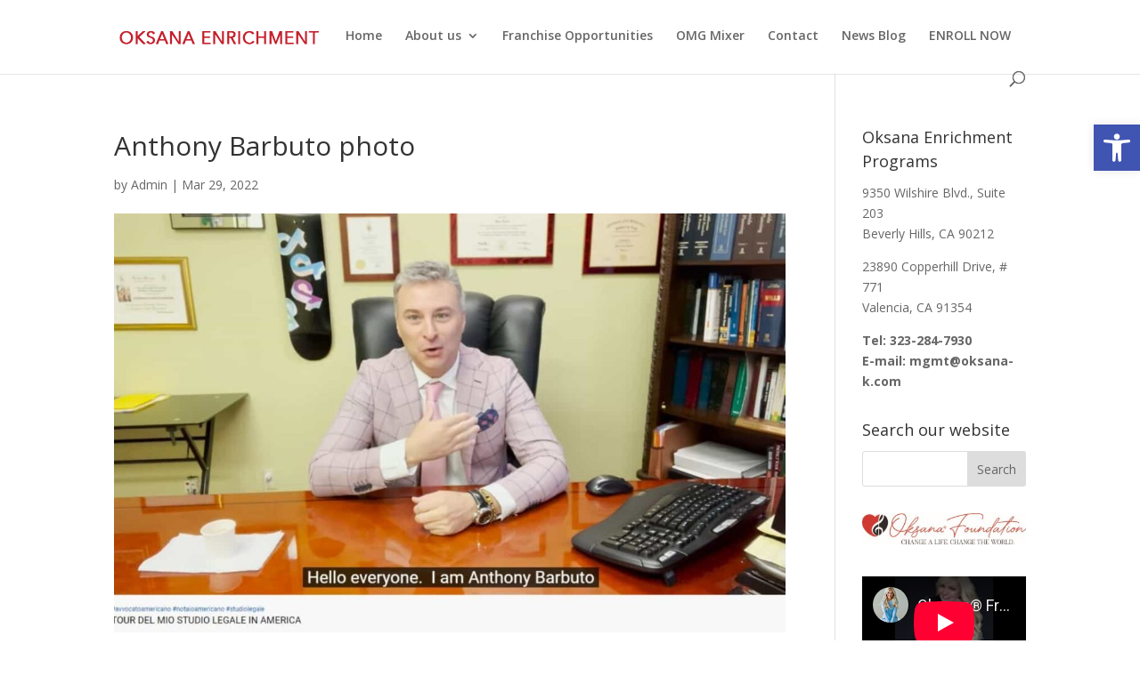

--- FILE ---
content_type: text/html; charset=utf-8
request_url: https://www.youtube-nocookie.com/embed/NKiYMV1PCBE?feature=oembed&iv_load_policy=3&modestbranding=1&rel=0&autohide=1&playsinline=0&autoplay=0
body_size: 47936
content:
<!DOCTYPE html><html lang="en" dir="ltr" data-cast-api-enabled="true"><head><meta name="viewport" content="width=device-width, initial-scale=1"><script nonce="9SMbgm5DzaScJKn2MocS2g">if ('undefined' == typeof Symbol || 'undefined' == typeof Symbol.iterator) {delete Array.prototype.entries;}</script><style name="www-roboto" nonce="-HO8a0trF_Ly0BRLDkgOoQ">@font-face{font-family:'Roboto';font-style:normal;font-weight:400;font-stretch:100%;src:url(//fonts.gstatic.com/s/roboto/v48/KFO7CnqEu92Fr1ME7kSn66aGLdTylUAMa3GUBHMdazTgWw.woff2)format('woff2');unicode-range:U+0460-052F,U+1C80-1C8A,U+20B4,U+2DE0-2DFF,U+A640-A69F,U+FE2E-FE2F;}@font-face{font-family:'Roboto';font-style:normal;font-weight:400;font-stretch:100%;src:url(//fonts.gstatic.com/s/roboto/v48/KFO7CnqEu92Fr1ME7kSn66aGLdTylUAMa3iUBHMdazTgWw.woff2)format('woff2');unicode-range:U+0301,U+0400-045F,U+0490-0491,U+04B0-04B1,U+2116;}@font-face{font-family:'Roboto';font-style:normal;font-weight:400;font-stretch:100%;src:url(//fonts.gstatic.com/s/roboto/v48/KFO7CnqEu92Fr1ME7kSn66aGLdTylUAMa3CUBHMdazTgWw.woff2)format('woff2');unicode-range:U+1F00-1FFF;}@font-face{font-family:'Roboto';font-style:normal;font-weight:400;font-stretch:100%;src:url(//fonts.gstatic.com/s/roboto/v48/KFO7CnqEu92Fr1ME7kSn66aGLdTylUAMa3-UBHMdazTgWw.woff2)format('woff2');unicode-range:U+0370-0377,U+037A-037F,U+0384-038A,U+038C,U+038E-03A1,U+03A3-03FF;}@font-face{font-family:'Roboto';font-style:normal;font-weight:400;font-stretch:100%;src:url(//fonts.gstatic.com/s/roboto/v48/KFO7CnqEu92Fr1ME7kSn66aGLdTylUAMawCUBHMdazTgWw.woff2)format('woff2');unicode-range:U+0302-0303,U+0305,U+0307-0308,U+0310,U+0312,U+0315,U+031A,U+0326-0327,U+032C,U+032F-0330,U+0332-0333,U+0338,U+033A,U+0346,U+034D,U+0391-03A1,U+03A3-03A9,U+03B1-03C9,U+03D1,U+03D5-03D6,U+03F0-03F1,U+03F4-03F5,U+2016-2017,U+2034-2038,U+203C,U+2040,U+2043,U+2047,U+2050,U+2057,U+205F,U+2070-2071,U+2074-208E,U+2090-209C,U+20D0-20DC,U+20E1,U+20E5-20EF,U+2100-2112,U+2114-2115,U+2117-2121,U+2123-214F,U+2190,U+2192,U+2194-21AE,U+21B0-21E5,U+21F1-21F2,U+21F4-2211,U+2213-2214,U+2216-22FF,U+2308-230B,U+2310,U+2319,U+231C-2321,U+2336-237A,U+237C,U+2395,U+239B-23B7,U+23D0,U+23DC-23E1,U+2474-2475,U+25AF,U+25B3,U+25B7,U+25BD,U+25C1,U+25CA,U+25CC,U+25FB,U+266D-266F,U+27C0-27FF,U+2900-2AFF,U+2B0E-2B11,U+2B30-2B4C,U+2BFE,U+3030,U+FF5B,U+FF5D,U+1D400-1D7FF,U+1EE00-1EEFF;}@font-face{font-family:'Roboto';font-style:normal;font-weight:400;font-stretch:100%;src:url(//fonts.gstatic.com/s/roboto/v48/KFO7CnqEu92Fr1ME7kSn66aGLdTylUAMaxKUBHMdazTgWw.woff2)format('woff2');unicode-range:U+0001-000C,U+000E-001F,U+007F-009F,U+20DD-20E0,U+20E2-20E4,U+2150-218F,U+2190,U+2192,U+2194-2199,U+21AF,U+21E6-21F0,U+21F3,U+2218-2219,U+2299,U+22C4-22C6,U+2300-243F,U+2440-244A,U+2460-24FF,U+25A0-27BF,U+2800-28FF,U+2921-2922,U+2981,U+29BF,U+29EB,U+2B00-2BFF,U+4DC0-4DFF,U+FFF9-FFFB,U+10140-1018E,U+10190-1019C,U+101A0,U+101D0-101FD,U+102E0-102FB,U+10E60-10E7E,U+1D2C0-1D2D3,U+1D2E0-1D37F,U+1F000-1F0FF,U+1F100-1F1AD,U+1F1E6-1F1FF,U+1F30D-1F30F,U+1F315,U+1F31C,U+1F31E,U+1F320-1F32C,U+1F336,U+1F378,U+1F37D,U+1F382,U+1F393-1F39F,U+1F3A7-1F3A8,U+1F3AC-1F3AF,U+1F3C2,U+1F3C4-1F3C6,U+1F3CA-1F3CE,U+1F3D4-1F3E0,U+1F3ED,U+1F3F1-1F3F3,U+1F3F5-1F3F7,U+1F408,U+1F415,U+1F41F,U+1F426,U+1F43F,U+1F441-1F442,U+1F444,U+1F446-1F449,U+1F44C-1F44E,U+1F453,U+1F46A,U+1F47D,U+1F4A3,U+1F4B0,U+1F4B3,U+1F4B9,U+1F4BB,U+1F4BF,U+1F4C8-1F4CB,U+1F4D6,U+1F4DA,U+1F4DF,U+1F4E3-1F4E6,U+1F4EA-1F4ED,U+1F4F7,U+1F4F9-1F4FB,U+1F4FD-1F4FE,U+1F503,U+1F507-1F50B,U+1F50D,U+1F512-1F513,U+1F53E-1F54A,U+1F54F-1F5FA,U+1F610,U+1F650-1F67F,U+1F687,U+1F68D,U+1F691,U+1F694,U+1F698,U+1F6AD,U+1F6B2,U+1F6B9-1F6BA,U+1F6BC,U+1F6C6-1F6CF,U+1F6D3-1F6D7,U+1F6E0-1F6EA,U+1F6F0-1F6F3,U+1F6F7-1F6FC,U+1F700-1F7FF,U+1F800-1F80B,U+1F810-1F847,U+1F850-1F859,U+1F860-1F887,U+1F890-1F8AD,U+1F8B0-1F8BB,U+1F8C0-1F8C1,U+1F900-1F90B,U+1F93B,U+1F946,U+1F984,U+1F996,U+1F9E9,U+1FA00-1FA6F,U+1FA70-1FA7C,U+1FA80-1FA89,U+1FA8F-1FAC6,U+1FACE-1FADC,U+1FADF-1FAE9,U+1FAF0-1FAF8,U+1FB00-1FBFF;}@font-face{font-family:'Roboto';font-style:normal;font-weight:400;font-stretch:100%;src:url(//fonts.gstatic.com/s/roboto/v48/KFO7CnqEu92Fr1ME7kSn66aGLdTylUAMa3OUBHMdazTgWw.woff2)format('woff2');unicode-range:U+0102-0103,U+0110-0111,U+0128-0129,U+0168-0169,U+01A0-01A1,U+01AF-01B0,U+0300-0301,U+0303-0304,U+0308-0309,U+0323,U+0329,U+1EA0-1EF9,U+20AB;}@font-face{font-family:'Roboto';font-style:normal;font-weight:400;font-stretch:100%;src:url(//fonts.gstatic.com/s/roboto/v48/KFO7CnqEu92Fr1ME7kSn66aGLdTylUAMa3KUBHMdazTgWw.woff2)format('woff2');unicode-range:U+0100-02BA,U+02BD-02C5,U+02C7-02CC,U+02CE-02D7,U+02DD-02FF,U+0304,U+0308,U+0329,U+1D00-1DBF,U+1E00-1E9F,U+1EF2-1EFF,U+2020,U+20A0-20AB,U+20AD-20C0,U+2113,U+2C60-2C7F,U+A720-A7FF;}@font-face{font-family:'Roboto';font-style:normal;font-weight:400;font-stretch:100%;src:url(//fonts.gstatic.com/s/roboto/v48/KFO7CnqEu92Fr1ME7kSn66aGLdTylUAMa3yUBHMdazQ.woff2)format('woff2');unicode-range:U+0000-00FF,U+0131,U+0152-0153,U+02BB-02BC,U+02C6,U+02DA,U+02DC,U+0304,U+0308,U+0329,U+2000-206F,U+20AC,U+2122,U+2191,U+2193,U+2212,U+2215,U+FEFF,U+FFFD;}@font-face{font-family:'Roboto';font-style:normal;font-weight:500;font-stretch:100%;src:url(//fonts.gstatic.com/s/roboto/v48/KFO7CnqEu92Fr1ME7kSn66aGLdTylUAMa3GUBHMdazTgWw.woff2)format('woff2');unicode-range:U+0460-052F,U+1C80-1C8A,U+20B4,U+2DE0-2DFF,U+A640-A69F,U+FE2E-FE2F;}@font-face{font-family:'Roboto';font-style:normal;font-weight:500;font-stretch:100%;src:url(//fonts.gstatic.com/s/roboto/v48/KFO7CnqEu92Fr1ME7kSn66aGLdTylUAMa3iUBHMdazTgWw.woff2)format('woff2');unicode-range:U+0301,U+0400-045F,U+0490-0491,U+04B0-04B1,U+2116;}@font-face{font-family:'Roboto';font-style:normal;font-weight:500;font-stretch:100%;src:url(//fonts.gstatic.com/s/roboto/v48/KFO7CnqEu92Fr1ME7kSn66aGLdTylUAMa3CUBHMdazTgWw.woff2)format('woff2');unicode-range:U+1F00-1FFF;}@font-face{font-family:'Roboto';font-style:normal;font-weight:500;font-stretch:100%;src:url(//fonts.gstatic.com/s/roboto/v48/KFO7CnqEu92Fr1ME7kSn66aGLdTylUAMa3-UBHMdazTgWw.woff2)format('woff2');unicode-range:U+0370-0377,U+037A-037F,U+0384-038A,U+038C,U+038E-03A1,U+03A3-03FF;}@font-face{font-family:'Roboto';font-style:normal;font-weight:500;font-stretch:100%;src:url(//fonts.gstatic.com/s/roboto/v48/KFO7CnqEu92Fr1ME7kSn66aGLdTylUAMawCUBHMdazTgWw.woff2)format('woff2');unicode-range:U+0302-0303,U+0305,U+0307-0308,U+0310,U+0312,U+0315,U+031A,U+0326-0327,U+032C,U+032F-0330,U+0332-0333,U+0338,U+033A,U+0346,U+034D,U+0391-03A1,U+03A3-03A9,U+03B1-03C9,U+03D1,U+03D5-03D6,U+03F0-03F1,U+03F4-03F5,U+2016-2017,U+2034-2038,U+203C,U+2040,U+2043,U+2047,U+2050,U+2057,U+205F,U+2070-2071,U+2074-208E,U+2090-209C,U+20D0-20DC,U+20E1,U+20E5-20EF,U+2100-2112,U+2114-2115,U+2117-2121,U+2123-214F,U+2190,U+2192,U+2194-21AE,U+21B0-21E5,U+21F1-21F2,U+21F4-2211,U+2213-2214,U+2216-22FF,U+2308-230B,U+2310,U+2319,U+231C-2321,U+2336-237A,U+237C,U+2395,U+239B-23B7,U+23D0,U+23DC-23E1,U+2474-2475,U+25AF,U+25B3,U+25B7,U+25BD,U+25C1,U+25CA,U+25CC,U+25FB,U+266D-266F,U+27C0-27FF,U+2900-2AFF,U+2B0E-2B11,U+2B30-2B4C,U+2BFE,U+3030,U+FF5B,U+FF5D,U+1D400-1D7FF,U+1EE00-1EEFF;}@font-face{font-family:'Roboto';font-style:normal;font-weight:500;font-stretch:100%;src:url(//fonts.gstatic.com/s/roboto/v48/KFO7CnqEu92Fr1ME7kSn66aGLdTylUAMaxKUBHMdazTgWw.woff2)format('woff2');unicode-range:U+0001-000C,U+000E-001F,U+007F-009F,U+20DD-20E0,U+20E2-20E4,U+2150-218F,U+2190,U+2192,U+2194-2199,U+21AF,U+21E6-21F0,U+21F3,U+2218-2219,U+2299,U+22C4-22C6,U+2300-243F,U+2440-244A,U+2460-24FF,U+25A0-27BF,U+2800-28FF,U+2921-2922,U+2981,U+29BF,U+29EB,U+2B00-2BFF,U+4DC0-4DFF,U+FFF9-FFFB,U+10140-1018E,U+10190-1019C,U+101A0,U+101D0-101FD,U+102E0-102FB,U+10E60-10E7E,U+1D2C0-1D2D3,U+1D2E0-1D37F,U+1F000-1F0FF,U+1F100-1F1AD,U+1F1E6-1F1FF,U+1F30D-1F30F,U+1F315,U+1F31C,U+1F31E,U+1F320-1F32C,U+1F336,U+1F378,U+1F37D,U+1F382,U+1F393-1F39F,U+1F3A7-1F3A8,U+1F3AC-1F3AF,U+1F3C2,U+1F3C4-1F3C6,U+1F3CA-1F3CE,U+1F3D4-1F3E0,U+1F3ED,U+1F3F1-1F3F3,U+1F3F5-1F3F7,U+1F408,U+1F415,U+1F41F,U+1F426,U+1F43F,U+1F441-1F442,U+1F444,U+1F446-1F449,U+1F44C-1F44E,U+1F453,U+1F46A,U+1F47D,U+1F4A3,U+1F4B0,U+1F4B3,U+1F4B9,U+1F4BB,U+1F4BF,U+1F4C8-1F4CB,U+1F4D6,U+1F4DA,U+1F4DF,U+1F4E3-1F4E6,U+1F4EA-1F4ED,U+1F4F7,U+1F4F9-1F4FB,U+1F4FD-1F4FE,U+1F503,U+1F507-1F50B,U+1F50D,U+1F512-1F513,U+1F53E-1F54A,U+1F54F-1F5FA,U+1F610,U+1F650-1F67F,U+1F687,U+1F68D,U+1F691,U+1F694,U+1F698,U+1F6AD,U+1F6B2,U+1F6B9-1F6BA,U+1F6BC,U+1F6C6-1F6CF,U+1F6D3-1F6D7,U+1F6E0-1F6EA,U+1F6F0-1F6F3,U+1F6F7-1F6FC,U+1F700-1F7FF,U+1F800-1F80B,U+1F810-1F847,U+1F850-1F859,U+1F860-1F887,U+1F890-1F8AD,U+1F8B0-1F8BB,U+1F8C0-1F8C1,U+1F900-1F90B,U+1F93B,U+1F946,U+1F984,U+1F996,U+1F9E9,U+1FA00-1FA6F,U+1FA70-1FA7C,U+1FA80-1FA89,U+1FA8F-1FAC6,U+1FACE-1FADC,U+1FADF-1FAE9,U+1FAF0-1FAF8,U+1FB00-1FBFF;}@font-face{font-family:'Roboto';font-style:normal;font-weight:500;font-stretch:100%;src:url(//fonts.gstatic.com/s/roboto/v48/KFO7CnqEu92Fr1ME7kSn66aGLdTylUAMa3OUBHMdazTgWw.woff2)format('woff2');unicode-range:U+0102-0103,U+0110-0111,U+0128-0129,U+0168-0169,U+01A0-01A1,U+01AF-01B0,U+0300-0301,U+0303-0304,U+0308-0309,U+0323,U+0329,U+1EA0-1EF9,U+20AB;}@font-face{font-family:'Roboto';font-style:normal;font-weight:500;font-stretch:100%;src:url(//fonts.gstatic.com/s/roboto/v48/KFO7CnqEu92Fr1ME7kSn66aGLdTylUAMa3KUBHMdazTgWw.woff2)format('woff2');unicode-range:U+0100-02BA,U+02BD-02C5,U+02C7-02CC,U+02CE-02D7,U+02DD-02FF,U+0304,U+0308,U+0329,U+1D00-1DBF,U+1E00-1E9F,U+1EF2-1EFF,U+2020,U+20A0-20AB,U+20AD-20C0,U+2113,U+2C60-2C7F,U+A720-A7FF;}@font-face{font-family:'Roboto';font-style:normal;font-weight:500;font-stretch:100%;src:url(//fonts.gstatic.com/s/roboto/v48/KFO7CnqEu92Fr1ME7kSn66aGLdTylUAMa3yUBHMdazQ.woff2)format('woff2');unicode-range:U+0000-00FF,U+0131,U+0152-0153,U+02BB-02BC,U+02C6,U+02DA,U+02DC,U+0304,U+0308,U+0329,U+2000-206F,U+20AC,U+2122,U+2191,U+2193,U+2212,U+2215,U+FEFF,U+FFFD;}</style><script name="www-roboto" nonce="9SMbgm5DzaScJKn2MocS2g">if (document.fonts && document.fonts.load) {document.fonts.load("400 10pt Roboto", "E"); document.fonts.load("500 10pt Roboto", "E");}</script><link rel="stylesheet" href="/s/player/c1c87fb0/www-player.css" name="www-player" nonce="-HO8a0trF_Ly0BRLDkgOoQ"><style nonce="-HO8a0trF_Ly0BRLDkgOoQ">html {overflow: hidden;}body {font: 12px Roboto, Arial, sans-serif; background-color: #000; color: #fff; height: 100%; width: 100%; overflow: hidden; position: absolute; margin: 0; padding: 0;}#player {width: 100%; height: 100%;}h1 {text-align: center; color: #fff;}h3 {margin-top: 6px; margin-bottom: 3px;}.player-unavailable {position: absolute; top: 0; left: 0; right: 0; bottom: 0; padding: 25px; font-size: 13px; background: url(/img/meh7.png) 50% 65% no-repeat;}.player-unavailable .message {text-align: left; margin: 0 -5px 15px; padding: 0 5px 14px; border-bottom: 1px solid #888; font-size: 19px; font-weight: normal;}.player-unavailable a {color: #167ac6; text-decoration: none;}</style><script nonce="9SMbgm5DzaScJKn2MocS2g">var ytcsi={gt:function(n){n=(n||"")+"data_";return ytcsi[n]||(ytcsi[n]={tick:{},info:{},gel:{preLoggedGelInfos:[]}})},now:window.performance&&window.performance.timing&&window.performance.now&&window.performance.timing.navigationStart?function(){return window.performance.timing.navigationStart+window.performance.now()}:function(){return(new Date).getTime()},tick:function(l,t,n){var ticks=ytcsi.gt(n).tick;var v=t||ytcsi.now();if(ticks[l]){ticks["_"+l]=ticks["_"+l]||[ticks[l]];ticks["_"+l].push(v)}ticks[l]=
v},info:function(k,v,n){ytcsi.gt(n).info[k]=v},infoGel:function(p,n){ytcsi.gt(n).gel.preLoggedGelInfos.push(p)},setStart:function(t,n){ytcsi.tick("_start",t,n)}};
(function(w,d){function isGecko(){if(!w.navigator)return false;try{if(w.navigator.userAgentData&&w.navigator.userAgentData.brands&&w.navigator.userAgentData.brands.length){var brands=w.navigator.userAgentData.brands;var i=0;for(;i<brands.length;i++)if(brands[i]&&brands[i].brand==="Firefox")return true;return false}}catch(e){setTimeout(function(){throw e;})}if(!w.navigator.userAgent)return false;var ua=w.navigator.userAgent;return ua.indexOf("Gecko")>0&&ua.toLowerCase().indexOf("webkit")<0&&ua.indexOf("Edge")<
0&&ua.indexOf("Trident")<0&&ua.indexOf("MSIE")<0}ytcsi.setStart(w.performance?w.performance.timing.responseStart:null);var isPrerender=(d.visibilityState||d.webkitVisibilityState)=="prerender";var vName=!d.visibilityState&&d.webkitVisibilityState?"webkitvisibilitychange":"visibilitychange";if(isPrerender){var startTick=function(){ytcsi.setStart();d.removeEventListener(vName,startTick)};d.addEventListener(vName,startTick,false)}if(d.addEventListener)d.addEventListener(vName,function(){ytcsi.tick("vc")},
false);if(isGecko()){var isHidden=(d.visibilityState||d.webkitVisibilityState)=="hidden";if(isHidden)ytcsi.tick("vc")}var slt=function(el,t){setTimeout(function(){var n=ytcsi.now();el.loadTime=n;if(el.slt)el.slt()},t)};w.__ytRIL=function(el){if(!el.getAttribute("data-thumb"))if(w.requestAnimationFrame)w.requestAnimationFrame(function(){slt(el,0)});else slt(el,16)}})(window,document);
</script><script nonce="9SMbgm5DzaScJKn2MocS2g">var ytcfg={d:function(){return window.yt&&yt.config_||ytcfg.data_||(ytcfg.data_={})},get:function(k,o){return k in ytcfg.d()?ytcfg.d()[k]:o},set:function(){var a=arguments;if(a.length>1)ytcfg.d()[a[0]]=a[1];else{var k;for(k in a[0])ytcfg.d()[k]=a[0][k]}}};
ytcfg.set({"CLIENT_CANARY_STATE":"none","DEVICE":"cbr\u003dChrome\u0026cbrand\u003dapple\u0026cbrver\u003d131.0.0.0\u0026ceng\u003dWebKit\u0026cengver\u003d537.36\u0026cos\u003dMacintosh\u0026cosver\u003d10_15_7\u0026cplatform\u003dDESKTOP","EVENT_ID":"pgBwaa3GBrvd_tcPk5DikQY","EXPERIMENT_FLAGS":{"ab_det_apb_b":true,"ab_det_apm":true,"ab_det_el_h":true,"ab_det_em_inj":true,"ab_l_sig_st":true,"ab_l_sig_st_e":true,"action_companion_center_align_description":true,"allow_skip_networkless":true,"always_send_and_write":true,"att_web_record_metrics":true,"attmusi":true,"c3_enable_button_impression_logging":true,"c3_watch_page_component":true,"cancel_pending_navs":true,"clean_up_manual_attribution_header":true,"config_age_report_killswitch":true,"cow_optimize_idom_compat":true,"csi_config_handling_infra":true,"csi_on_gel":true,"delhi_mweb_colorful_sd":true,"delhi_mweb_colorful_sd_v2":true,"deprecate_csi_has_info":true,"deprecate_pair_servlet_enabled":true,"desktop_sparkles_light_cta_button":true,"disable_cached_masthead_data":true,"disable_child_node_auto_formatted_strings":true,"disable_enf_isd":true,"disable_log_to_visitor_layer":true,"disable_pacf_logging_for_memory_limited_tv":true,"embeds_enable_eid_enforcement_for_youtube":true,"embeds_enable_info_panel_dismissal":true,"embeds_enable_pfp_always_unbranded":true,"embeds_muted_autoplay_sound_fix":true,"embeds_serve_es6_client":true,"embeds_web_nwl_disable_nocookie":true,"embeds_web_updated_shorts_definition_fix":true,"enable_active_view_display_ad_renderer_web_home":true,"enable_ad_disclosure_banner_a11y_fix":true,"enable_chips_shelf_view_model_fully_reactive":true,"enable_client_creator_goal_ticker_bar_revamp":true,"enable_client_only_wiz_direct_reactions":true,"enable_client_sli_logging":true,"enable_client_streamz_web":true,"enable_client_ve_spec":true,"enable_cloud_save_error_popup_after_retry":true,"enable_cookie_reissue_iframe":true,"enable_dai_sdf_h5_preroll":true,"enable_datasync_id_header_in_web_vss_pings":true,"enable_default_mono_cta_migration_web_client":true,"enable_dma_post_enforcement":true,"enable_docked_chat_messages":true,"enable_entity_store_from_dependency_injection":true,"enable_inline_muted_playback_on_web_search":true,"enable_inline_muted_playback_on_web_search_for_vdc":true,"enable_inline_muted_playback_on_web_search_for_vdcb":true,"enable_is_extended_monitoring":true,"enable_is_mini_app_page_active_bugfix":true,"enable_live_overlay_feed_in_live_chat":true,"enable_logging_first_user_action_after_game_ready":true,"enable_ltc_param_fetch_from_innertube":true,"enable_masthead_mweb_padding_fix":true,"enable_menu_renderer_button_in_mweb_hclr":true,"enable_mini_app_command_handler_mweb_fix":true,"enable_mini_app_iframe_loaded_logging":true,"enable_mini_guide_downloads_item":true,"enable_mixed_direction_formatted_strings":true,"enable_mweb_livestream_ui_update":true,"enable_mweb_new_caption_language_picker":true,"enable_names_handles_account_switcher":true,"enable_network_request_logging_on_game_events":true,"enable_new_paid_product_placement":true,"enable_obtaining_ppn_query_param":true,"enable_open_in_new_tab_icon_for_short_dr_for_desktop_search":true,"enable_open_yt_content":true,"enable_origin_query_parameter_bugfix":true,"enable_pause_ads_on_ytv_html5":true,"enable_payments_purchase_manager":true,"enable_pdp_icon_prefetch":true,"enable_pl_r_si_fa":true,"enable_place_pivot_url":true,"enable_playable_a11y_label_with_badge_text":true,"enable_pv_screen_modern_text":true,"enable_removing_navbar_title_on_hashtag_page_mweb":true,"enable_resetting_scroll_position_on_flow_change":true,"enable_rta_manager":true,"enable_sdf_companion_h5":true,"enable_sdf_dai_h5_midroll":true,"enable_sdf_h5_endemic_mid_post_roll":true,"enable_sdf_on_h5_unplugged_vod_midroll":true,"enable_sdf_shorts_player_bytes_h5":true,"enable_sdk_performance_network_logging":true,"enable_sending_unwrapped_game_audio_as_serialized_metadata":true,"enable_sfv_effect_pivot_url":true,"enable_shorts_new_carousel":true,"enable_skip_ad_guidance_prompt":true,"enable_skippable_ads_for_unplugged_ad_pod":true,"enable_smearing_expansion_dai":true,"enable_third_party_info":true,"enable_time_out_messages":true,"enable_timeline_view_modern_transcript_fe":true,"enable_video_display_compact_button_group_for_desktop_search":true,"enable_watch_next_pause_autoplay_lact":true,"enable_web_home_top_landscape_image_layout_level_click":true,"enable_web_tiered_gel":true,"enable_window_constrained_buy_flow_dialog":true,"enable_wiz_queue_effect_and_on_init_initial_runs":true,"enable_ypc_spinners":true,"enable_yt_ata_iframe_authuser":true,"export_networkless_options":true,"export_player_version_to_ytconfig":true,"fill_single_video_with_notify_to_lasr":true,"fix_ad_miniplayer_controls_rendering":true,"fix_ads_tracking_for_swf_config_deprecation_mweb":true,"h5_companion_enable_adcpn_macro_substitution_for_click_pings":true,"h5_inplayer_enable_adcpn_macro_substitution_for_click_pings":true,"h5_reset_cache_and_filter_before_update_masthead":true,"hide_channel_creation_title_for_mweb":true,"high_ccv_client_side_caching_h5":true,"html5_log_trigger_events_with_debug_data":true,"html5_ssdai_enable_media_end_cue_range":true,"il_attach_cache_limit":true,"il_use_view_model_logging_context":true,"is_browser_support_for_webcam_streaming":true,"json_condensed_response":true,"kev_adb_pg":true,"kevlar_gel_error_routing":true,"kevlar_watch_cinematics":true,"live_chat_enable_controller_extraction":true,"live_chat_enable_rta_manager":true,"live_chat_increased_min_height":true,"log_click_with_layer_from_element_in_command_handler":true,"log_errors_through_nwl_on_retry":true,"mdx_enable_privacy_disclosure_ui":true,"mdx_load_cast_api_bootstrap_script":true,"medium_progress_bar_modification":true,"migrate_remaining_web_ad_badges_to_innertube":true,"mobile_account_menu_refresh":true,"mweb_a11y_enable_player_controls_invisible_toggle":true,"mweb_account_linking_noapp":true,"mweb_after_render_to_scheduler":true,"mweb_allow_modern_search_suggest_behavior":true,"mweb_animated_actions":true,"mweb_app_upsell_button_direct_to_app":true,"mweb_big_progress_bar":true,"mweb_c3_disable_carve_out":true,"mweb_c3_disable_carve_out_keep_external_links":true,"mweb_c3_enable_adaptive_signals":true,"mweb_c3_endscreen":true,"mweb_c3_endscreen_v2":true,"mweb_c3_library_page_enable_recent_shelf":true,"mweb_c3_remove_web_navigation_endpoint_data":true,"mweb_c3_use_canonical_from_player_response":true,"mweb_cinematic_watch":true,"mweb_command_handler":true,"mweb_delay_watch_initial_data":true,"mweb_disable_searchbar_scroll":true,"mweb_enable_fine_scrubbing_for_recs":true,"mweb_enable_keto_batch_player_fullscreen":true,"mweb_enable_keto_batch_player_progress_bar":true,"mweb_enable_keto_batch_player_tooltips":true,"mweb_enable_lockup_view_model_for_ucp":true,"mweb_enable_more_drawer":true,"mweb_enable_optional_fullscreen_landscape_locking":true,"mweb_enable_overlay_touch_manager":true,"mweb_enable_premium_carve_out_fix":true,"mweb_enable_refresh_detection":true,"mweb_enable_search_imp":true,"mweb_enable_sequence_signal":true,"mweb_enable_shorts_pivot_button":true,"mweb_enable_shorts_video_preload":true,"mweb_enable_skippables_on_jio_phone":true,"mweb_enable_storyboards":true,"mweb_enable_two_line_title_on_shorts":true,"mweb_enable_varispeed_controller":true,"mweb_enable_warm_channel_requests":true,"mweb_enable_watch_feed_infinite_scroll":true,"mweb_enable_wrapped_unplugged_pause_membership_dialog_renderer":true,"mweb_filter_video_format_in_webfe":true,"mweb_fix_livestream_seeking":true,"mweb_fix_monitor_visibility_after_render":true,"mweb_fix_section_list_continuation_item_renderers":true,"mweb_force_ios_fallback_to_native_control":true,"mweb_fp_auto_fullscreen":true,"mweb_fullscreen_controls":true,"mweb_fullscreen_controls_action_buttons":true,"mweb_fullscreen_watch_system":true,"mweb_home_reactive_shorts":true,"mweb_innertube_search_command":true,"mweb_kaios_enable_autoplay_switch_view_model":true,"mweb_lang_in_html":true,"mweb_like_button_synced_with_entities":true,"mweb_logo_use_home_page_ve":true,"mweb_module_decoration":true,"mweb_native_control_in_faux_fullscreen_shared":true,"mweb_panel_container_inert":true,"mweb_player_control_on_hover":true,"mweb_player_delhi_dtts":true,"mweb_player_settings_use_bottom_sheet":true,"mweb_player_show_previous_next_buttons_in_playlist":true,"mweb_player_skip_no_op_state_changes":true,"mweb_player_user_select_none":true,"mweb_playlist_engagement_panel":true,"mweb_progress_bar_seek_on_mouse_click":true,"mweb_pull_2_full":true,"mweb_pull_2_full_enable_touch_handlers":true,"mweb_schedule_warm_watch_response":true,"mweb_searchbox_legacy_navigation":true,"mweb_see_fewer_shorts":true,"mweb_sheets_ui_refresh":true,"mweb_shorts_comments_panel_id_change":true,"mweb_shorts_early_continuation":true,"mweb_show_ios_smart_banner":true,"mweb_use_server_url_on_startup":true,"mweb_watch_captions_enable_auto_translate":true,"mweb_watch_captions_set_default_size":true,"mweb_watch_stop_scheduler_on_player_response":true,"mweb_watchfeed_big_thumbnails":true,"mweb_yt_searchbox":true,"networkless_logging":true,"no_client_ve_attach_unless_shown":true,"nwl_send_from_memory_when_online":true,"pageid_as_header_web":true,"playback_settings_use_switch_menu":true,"player_controls_autonav_fix":true,"player_controls_skip_double_signal_update":true,"polymer_bad_build_labels":true,"polymer_verifiy_app_state":true,"qoe_send_and_write":true,"remove_chevron_from_ad_disclosure_banner_h5":true,"remove_masthead_channel_banner_on_refresh":true,"remove_slot_id_exited_trigger_for_dai_in_player_slot_expire":true,"replace_client_url_parsing_with_server_signal":true,"service_worker_enabled":true,"service_worker_push_enabled":true,"service_worker_push_home_page_prompt":true,"service_worker_push_watch_page_prompt":true,"shell_load_gcf":true,"shorten_initial_gel_batch_timeout":true,"should_use_yt_voice_endpoint_in_kaios":true,"skip_invalid_ytcsi_ticks":true,"skip_setting_info_in_csi_data_object":true,"smarter_ve_dedupping":true,"speedmaster_no_seek":true,"start_client_gcf_mweb":true,"stop_handling_click_for_non_rendering_overlay_layout":true,"suppress_error_204_logging":true,"synced_panel_scrolling_controller":true,"use_event_time_ms_header":true,"use_fifo_for_networkless":true,"use_player_abuse_bg_library":true,"use_request_time_ms_header":true,"use_session_based_sampling":true,"use_thumbnail_overlay_time_status_renderer_for_live_badge":true,"use_ts_visibilitylogger":true,"vss_final_ping_send_and_write":true,"vss_playback_use_send_and_write":true,"web_adaptive_repeat_ase":true,"web_always_load_chat_support":true,"web_animated_like":true,"web_api_url":true,"web_autonav_allow_off_by_default":true,"web_button_vm_refactor_disabled":true,"web_c3_log_app_init_finish":true,"web_csi_action_sampling_enabled":true,"web_dedupe_ve_grafting":true,"web_disable_backdrop_filter":true,"web_enable_ab_rsp_cl":true,"web_enable_course_icon_update":true,"web_enable_error_204":true,"web_enable_horizontal_video_attributes_section":true,"web_fix_segmented_like_dislike_undefined":true,"web_gcf_hashes_innertube":true,"web_gel_timeout_cap":true,"web_metadata_carousel_elref_bugfix":true,"web_parent_target_for_sheets":true,"web_persist_server_autonav_state_on_client":true,"web_playback_associated_log_ctt":true,"web_playback_associated_ve":true,"web_prefetch_preload_video":true,"web_progress_bar_draggable":true,"web_resizable_advertiser_banner_on_masthead_safari_fix":true,"web_scheduler_auto_init":true,"web_shorts_just_watched_on_channel_and_pivot_study":true,"web_shorts_just_watched_overlay":true,"web_shorts_pivot_button_view_model_reactive":true,"web_update_panel_visibility_logging_fix":true,"web_video_attribute_view_model_a11y_fix":true,"web_watch_controls_state_signals":true,"web_wiz_attributed_string":true,"web_yt_config_context":true,"webfe_mweb_watch_microdata":true,"webfe_watch_shorts_canonical_url_fix":true,"webpo_exit_on_net_err":true,"wiz_diff_overwritable":true,"wiz_memoize_stamper_items":true,"woffle_used_state_report":true,"wpo_gel_strz":true,"ytcp_paper_tooltip_use_scoped_owner_root":true,"ytidb_clear_embedded_player":true,"H5_async_logging_delay_ms":30000.0,"attention_logging_scroll_throttle":500.0,"autoplay_pause_by_lact_sampling_fraction":0.0,"cinematic_watch_effect_opacity":0.4,"log_window_onerror_fraction":0.1,"speedmaster_playback_rate":2.0,"tv_pacf_logging_sample_rate":0.01,"web_attention_logging_scroll_throttle":500.0,"web_load_prediction_threshold":0.1,"web_navigation_prediction_threshold":0.1,"web_pbj_log_warning_rate":0.0,"web_system_health_fraction":0.01,"ytidb_transaction_ended_event_rate_limit":0.02,"active_time_update_interval_ms":10000,"att_init_delay":500,"autoplay_pause_by_lact_sec":0,"botguard_async_snapshot_timeout_ms":3000,"check_navigator_accuracy_timeout_ms":0,"cinematic_watch_css_filter_blur_strength":40,"cinematic_watch_fade_out_duration":500,"close_webview_delay_ms":100,"cloud_save_game_data_rate_limit_ms":3000,"compression_disable_point":10,"custom_active_view_tos_timeout_ms":3600000,"embeds_widget_poll_interval_ms":0,"gel_min_batch_size":3,"gel_queue_timeout_max_ms":60000,"get_async_timeout_ms":60000,"hide_cta_for_home_web_video_ads_animate_in_time":2,"html5_byterate_soft_cap":0,"initial_gel_batch_timeout":2000,"max_body_size_to_compress":500000,"max_prefetch_window_sec_for_livestream_optimization":10,"min_prefetch_offset_sec_for_livestream_optimization":20,"mini_app_container_iframe_src_update_delay_ms":0,"multiple_preview_news_duration_time":11000,"mweb_c3_toast_duration_ms":5000,"mweb_deep_link_fallback_timeout_ms":10000,"mweb_delay_response_received_actions":100,"mweb_fp_dpad_rate_limit_ms":0,"mweb_fp_dpad_watch_title_clamp_lines":0,"mweb_history_manager_cache_size":100,"mweb_ios_fullscreen_playback_transition_delay_ms":500,"mweb_ios_fullscreen_system_pause_epilson_ms":0,"mweb_override_response_store_expiration_ms":0,"mweb_shorts_early_continuation_trigger_threshold":4,"mweb_w2w_max_age_seconds":0,"mweb_watch_captions_default_size":2,"neon_dark_launch_gradient_count":0,"network_polling_interval":30000,"play_click_interval_ms":30000,"play_ping_interval_ms":10000,"prefetch_comments_ms_after_video":0,"send_config_hash_timer":0,"service_worker_push_logged_out_prompt_watches":-1,"service_worker_push_prompt_cap":-1,"service_worker_push_prompt_delay_microseconds":3888000000000,"show_mini_app_ad_frequency_cap_ms":300000,"slow_compressions_before_abandon_count":4,"speedmaster_cancellation_movement_dp":10,"speedmaster_touch_activation_ms":500,"web_attention_logging_throttle":500,"web_foreground_heartbeat_interval_ms":28000,"web_gel_debounce_ms":10000,"web_logging_max_batch":100,"web_max_tracing_events":50,"web_tracing_session_replay":0,"wil_icon_max_concurrent_fetches":9999,"ytidb_remake_db_retries":3,"ytidb_reopen_db_retries":3,"WebClientReleaseProcessCritical__youtube_embeds_client_version_override":"","WebClientReleaseProcessCritical__youtube_embeds_web_client_version_override":"","WebClientReleaseProcessCritical__youtube_mweb_client_version_override":"","debug_forced_internalcountrycode":"","embeds_web_synth_ch_headers_banned_urls_regex":"","enable_web_media_service":"DISABLED","il_payload_scraping":"","live_chat_unicode_emoji_json_url":"https://www.gstatic.com/youtube/img/emojis/emojis-svg-9.json","mweb_deep_link_feature_tag_suffix":"11268432","mweb_enable_shorts_innertube_player_prefetch_trigger":"NONE","mweb_fp_dpad":"home,search,browse,channel,create_channel,experiments,settings,trending,oops,404,paid_memberships,sponsorship,premium,shorts","mweb_fp_dpad_linear_navigation":"","mweb_fp_dpad_linear_navigation_visitor":"","mweb_fp_dpad_visitor":"","mweb_preload_video_by_player_vars":"","mweb_sign_in_button_style":"STYLE_SUGGESTIVE_AVATAR","place_pivot_triggering_container_alternate":"","place_pivot_triggering_counterfactual_container_alternate":"","search_ui_mweb_searchbar_restyle":"DEFAULT","service_worker_push_force_notification_prompt_tag":"1","service_worker_scope":"/","suggest_exp_str":"","web_client_version_override":"","kevlar_command_handler_command_banlist":[],"mini_app_ids_without_game_ready":["UgkxHHtsak1SC8mRGHMZewc4HzeAY3yhPPmJ","Ugkx7OgzFqE6z_5Mtf4YsotGfQNII1DF_RBm"],"web_op_signal_type_banlist":[],"web_tracing_enabled_spans":["event","command"]},"GAPI_HINT_PARAMS":"m;/_/scs/abc-static/_/js/k\u003dgapi.gapi.en.FZb77tO2YW4.O/d\u003d1/rs\u003dAHpOoo8lqavmo6ayfVxZovyDiP6g3TOVSQ/m\u003d__features__","GAPI_HOST":"https://apis.google.com","GAPI_LOCALE":"en_US","GL":"US","HL":"en","HTML_DIR":"ltr","HTML_LANG":"en","INNERTUBE_API_KEY":"AIzaSyAO_FJ2SlqU8Q4STEHLGCilw_Y9_11qcW8","INNERTUBE_API_VERSION":"v1","INNERTUBE_CLIENT_NAME":"WEB_EMBEDDED_PLAYER","INNERTUBE_CLIENT_VERSION":"1.20260116.01.00","INNERTUBE_CONTEXT":{"client":{"hl":"en","gl":"US","remoteHost":"52.15.125.117","deviceMake":"Apple","deviceModel":"","visitorData":"[base64]%3D%3D","userAgent":"Mozilla/5.0 (Macintosh; Intel Mac OS X 10_15_7) AppleWebKit/537.36 (KHTML, like Gecko) Chrome/131.0.0.0 Safari/537.36; ClaudeBot/1.0; +claudebot@anthropic.com),gzip(gfe)","clientName":"WEB_EMBEDDED_PLAYER","clientVersion":"1.20260116.01.00","osName":"Macintosh","osVersion":"10_15_7","originalUrl":"https://www.youtube-nocookie.com/embed/NKiYMV1PCBE?feature\u003doembed\u0026iv_load_policy\u003d3\u0026modestbranding\u003d1\u0026rel\u003d0\u0026autohide\u003d1\u0026playsinline\u003d0\u0026autoplay\u003d0","platform":"DESKTOP","clientFormFactor":"UNKNOWN_FORM_FACTOR","configInfo":{"appInstallData":"[base64]%3D%3D"},"browserName":"Chrome","browserVersion":"131.0.0.0","acceptHeader":"text/html,application/xhtml+xml,application/xml;q\u003d0.9,image/webp,image/apng,*/*;q\u003d0.8,application/signed-exchange;v\u003db3;q\u003d0.9","deviceExperimentId":"ChxOelU1TnpVM016STRORFkwTXpjNE56RXdOUT09EKaBwMsGGKaBwMsG","rolloutToken":"COz5lKyykriAchDAvpqvlJuSAxjAvpqvlJuSAw%3D%3D"},"user":{"lockedSafetyMode":false},"request":{"useSsl":true},"clickTracking":{"clickTrackingParams":"IhMIrbGar5SbkgMVu67/BB0TiDhiMgZvZW1iZWQ\u003d"},"thirdParty":{"embeddedPlayerContext":{"embeddedPlayerEncryptedContext":"AD5ZzFTlg2XjMUK-Z9AqBUU1OR-YUIgHk6_HW6dZa4DXeQepmwt3cq9o9g2Q2V0CkNLoKJfZE5urziETL83krpvClIrwDldXCQ35YCQPtG7Z2b9em9C_fJfwIZu_HMEEfmJfX42r9w","ancestorOriginsSupported":false}}},"INNERTUBE_CONTEXT_CLIENT_NAME":56,"INNERTUBE_CONTEXT_CLIENT_VERSION":"1.20260116.01.00","INNERTUBE_CONTEXT_GL":"US","INNERTUBE_CONTEXT_HL":"en","LATEST_ECATCHER_SERVICE_TRACKING_PARAMS":{"client.name":"WEB_EMBEDDED_PLAYER","client.jsfeat":"2021"},"LOGGED_IN":false,"PAGE_BUILD_LABEL":"youtube.embeds.web_20260116_01_RC00","PAGE_CL":856990104,"SERVER_NAME":"WebFE","VISITOR_DATA":"[base64]%3D%3D","WEB_PLAYER_CONTEXT_CONFIGS":{"WEB_PLAYER_CONTEXT_CONFIG_ID_EMBEDDED_PLAYER":{"rootElementId":"movie_player","jsUrl":"/s/player/c1c87fb0/player_ias.vflset/en_US/base.js","cssUrl":"/s/player/c1c87fb0/www-player.css","contextId":"WEB_PLAYER_CONTEXT_CONFIG_ID_EMBEDDED_PLAYER","eventLabel":"embedded","contentRegion":"US","hl":"en_US","hostLanguage":"en","innertubeApiKey":"AIzaSyAO_FJ2SlqU8Q4STEHLGCilw_Y9_11qcW8","innertubeApiVersion":"v1","innertubeContextClientVersion":"1.20260116.01.00","disableRelatedVideos":true,"annotationsLoadPolicy":3,"device":{"brand":"apple","model":"","browser":"Chrome","browserVersion":"131.0.0.0","os":"Macintosh","osVersion":"10_15_7","platform":"DESKTOP","interfaceName":"WEB_EMBEDDED_PLAYER","interfaceVersion":"1.20260116.01.00"},"serializedExperimentIds":"24004644,24499533,51010235,51063643,51098299,51204329,51222973,51340662,51349914,51353393,51366423,51372681,51389629,51404808,51404810,51425034,51484222,51490331,51500051,51505436,51530495,51534669,51560386,51565116,51566373,51578633,51583568,51583821,51585555,51586115,51605258,51605395,51609830,51611457,51615068,51620866,51621065,51622844,51626154,51632249,51635954,51637029,51638932,51648336,51656216,51666850,51672162,51681662,51683502,51684301,51684307,51691028,51691589,51692011,51693511,51696107,51696619,51697032,51700777,51701616,51704637,51705183,51709243,51711227,51711298,51712601,51713237,51714463,51717474,51717746,51719410,51719627,51735452,51738599,51738919,51741220,51742829,51742878,51743155,51744563","serializedExperimentFlags":"H5_async_logging_delay_ms\u003d30000.0\u0026PlayerWeb__h5_enable_advisory_rating_restrictions\u003dtrue\u0026a11y_h5_associate_survey_question\u003dtrue\u0026ab_det_apb_b\u003dtrue\u0026ab_det_apm\u003dtrue\u0026ab_det_el_h\u003dtrue\u0026ab_det_em_inj\u003dtrue\u0026ab_l_sig_st\u003dtrue\u0026ab_l_sig_st_e\u003dtrue\u0026action_companion_center_align_description\u003dtrue\u0026ad_pod_disable_companion_persist_ads_quality\u003dtrue\u0026add_stmp_logs_for_voice_boost\u003dtrue\u0026allow_autohide_on_paused_videos\u003dtrue\u0026allow_drm_override\u003dtrue\u0026allow_live_autoplay\u003dtrue\u0026allow_poltergust_autoplay\u003dtrue\u0026allow_skip_networkless\u003dtrue\u0026allow_vp9_1080p_mq_enc\u003dtrue\u0026always_cache_redirect_endpoint\u003dtrue\u0026always_send_and_write\u003dtrue\u0026annotation_module_vast_cards_load_logging_fraction\u003d0.0\u0026assign_drm_family_by_format\u003dtrue\u0026att_web_record_metrics\u003dtrue\u0026attention_logging_scroll_throttle\u003d500.0\u0026attmusi\u003dtrue\u0026autoplay_time\u003d10000\u0026autoplay_time_for_fullscreen\u003d-1\u0026autoplay_time_for_music_content\u003d-1\u0026bg_vm_reinit_threshold\u003d7200000\u0026blocked_packages_for_sps\u003d[]\u0026botguard_async_snapshot_timeout_ms\u003d3000\u0026captions_url_add_ei\u003dtrue\u0026check_navigator_accuracy_timeout_ms\u003d0\u0026clean_up_manual_attribution_header\u003dtrue\u0026compression_disable_point\u003d10\u0026cow_optimize_idom_compat\u003dtrue\u0026csi_config_handling_infra\u003dtrue\u0026csi_on_gel\u003dtrue\u0026custom_active_view_tos_timeout_ms\u003d3600000\u0026dash_manifest_version\u003d5\u0026debug_bandaid_hostname\u003d\u0026debug_bandaid_port\u003d0\u0026debug_sherlog_username\u003d\u0026delhi_modern_player_default_thumbnail_percentage\u003d0.0\u0026delhi_modern_player_faster_autohide_delay_ms\u003d2000\u0026delhi_modern_player_pause_thumbnail_percentage\u003d0.6\u0026delhi_modern_web_player_blending_mode\u003d\u0026delhi_modern_web_player_disable_frosted_glass\u003dtrue\u0026delhi_modern_web_player_horizontal_volume_controls\u003dtrue\u0026delhi_modern_web_player_lhs_volume_controls\u003dtrue\u0026delhi_modern_web_player_responsive_compact_controls_threshold\u003d0\u0026deprecate_22\u003dtrue\u0026deprecate_csi_has_info\u003dtrue\u0026deprecate_delay_ping\u003dtrue\u0026deprecate_pair_servlet_enabled\u003dtrue\u0026desktop_sparkles_light_cta_button\u003dtrue\u0026disable_av1_setting\u003dtrue\u0026disable_branding_context\u003dtrue\u0026disable_cached_masthead_data\u003dtrue\u0026disable_channel_id_check_for_suspended_channels\u003dtrue\u0026disable_child_node_auto_formatted_strings\u003dtrue\u0026disable_enf_isd\u003dtrue\u0026disable_lifa_for_supex_users\u003dtrue\u0026disable_log_to_visitor_layer\u003dtrue\u0026disable_mdx_connection_in_mdx_module_for_music_web\u003dtrue\u0026disable_pacf_logging_for_memory_limited_tv\u003dtrue\u0026disable_reduced_fullscreen_autoplay_countdown_for_minors\u003dtrue\u0026disable_reel_item_watch_format_filtering\u003dtrue\u0026disable_threegpp_progressive_formats\u003dtrue\u0026disable_touch_events_on_skip_button\u003dtrue\u0026edge_encryption_fill_primary_key_version\u003dtrue\u0026embeds_enable_info_panel_dismissal\u003dtrue\u0026embeds_enable_move_set_center_crop_to_public\u003dtrue\u0026embeds_enable_per_video_embed_config\u003dtrue\u0026embeds_enable_pfp_always_unbranded\u003dtrue\u0026embeds_web_lite_mode\u003d1\u0026embeds_web_nwl_disable_nocookie\u003dtrue\u0026embeds_web_synth_ch_headers_banned_urls_regex\u003d\u0026enable_active_view_display_ad_renderer_web_home\u003dtrue\u0026enable_active_view_lr_shorts_video\u003dtrue\u0026enable_active_view_web_shorts_video\u003dtrue\u0026enable_ad_cpn_macro_substitution_for_click_pings\u003dtrue\u0026enable_ad_disclosure_banner_a11y_fix\u003dtrue\u0026enable_app_promo_endcap_eml_on_tablet\u003dtrue\u0026enable_batched_cross_device_pings_in_gel_fanout\u003dtrue\u0026enable_cast_for_web_unplugged\u003dtrue\u0026enable_cast_on_music_web\u003dtrue\u0026enable_cipher_for_manifest_urls\u003dtrue\u0026enable_cleanup_masthead_autoplay_hack_fix\u003dtrue\u0026enable_client_creator_goal_ticker_bar_revamp\u003dtrue\u0026enable_client_only_wiz_direct_reactions\u003dtrue\u0026enable_client_page_id_header_for_first_party_pings\u003dtrue\u0026enable_client_sli_logging\u003dtrue\u0026enable_client_ve_spec\u003dtrue\u0026enable_cookie_reissue_iframe\u003dtrue\u0026enable_cta_banner_on_unplugged_lr\u003dtrue\u0026enable_custom_playhead_parsing\u003dtrue\u0026enable_dai_sdf_h5_preroll\u003dtrue\u0026enable_datasync_id_header_in_web_vss_pings\u003dtrue\u0026enable_default_mono_cta_migration_web_client\u003dtrue\u0026enable_dsa_ad_badge_for_action_endcap_on_android\u003dtrue\u0026enable_dsa_ad_badge_for_action_endcap_on_ios\u003dtrue\u0026enable_entity_store_from_dependency_injection\u003dtrue\u0026enable_error_corrections_infocard_web_client\u003dtrue\u0026enable_error_corrections_infocards_icon_web\u003dtrue\u0026enable_inline_muted_playback_on_web_search\u003dtrue\u0026enable_inline_muted_playback_on_web_search_for_vdc\u003dtrue\u0026enable_inline_muted_playback_on_web_search_for_vdcb\u003dtrue\u0026enable_inline_playback_in_ustreamer_config\u003dtrue\u0026enable_is_extended_monitoring\u003dtrue\u0026enable_kabuki_comments_on_shorts\u003ddisabled\u0026enable_live_overlay_feed_in_live_chat\u003dtrue\u0026enable_ltc_param_fetch_from_innertube\u003dtrue\u0026enable_mixed_direction_formatted_strings\u003dtrue\u0026enable_modern_skip_button_on_web\u003dtrue\u0026enable_mweb_livestream_ui_update\u003dtrue\u0026enable_new_paid_product_placement\u003dtrue\u0026enable_open_in_new_tab_icon_for_short_dr_for_desktop_search\u003dtrue\u0026enable_out_of_stock_text_all_surfaces\u003dtrue\u0026enable_paid_content_overlay_bugfix\u003dtrue\u0026enable_pause_ads_on_ytv_html5\u003dtrue\u0026enable_pl_r_si_fa\u003dtrue\u0026enable_policy_based_hqa_filter_in_watch_server\u003dtrue\u0026enable_progres_commands_lr_feeds\u003dtrue\u0026enable_publishing_region_param_in_sus\u003dtrue\u0026enable_pv_screen_modern_text\u003dtrue\u0026enable_rpr_token_on_ltl_lookup\u003dtrue\u0026enable_sdf_companion_h5\u003dtrue\u0026enable_sdf_dai_h5_midroll\u003dtrue\u0026enable_sdf_h5_endemic_mid_post_roll\u003dtrue\u0026enable_sdf_on_h5_unplugged_vod_midroll\u003dtrue\u0026enable_sdf_shorts_player_bytes_h5\u003dtrue\u0026enable_server_driven_abr\u003dtrue\u0026enable_server_driven_abr_for_backgroundable\u003dtrue\u0026enable_server_driven_abr_url_generation\u003dtrue\u0026enable_server_driven_readahead\u003dtrue\u0026enable_skip_ad_guidance_prompt\u003dtrue\u0026enable_skip_to_next_messaging\u003dtrue\u0026enable_skippable_ads_for_unplugged_ad_pod\u003dtrue\u0026enable_smart_skip_player_controls_shown_on_web\u003dtrue\u0026enable_smart_skip_player_controls_shown_on_web_increased_triggering_sensitivity\u003dtrue\u0026enable_smart_skip_speedmaster_on_web\u003dtrue\u0026enable_smearing_expansion_dai\u003dtrue\u0026enable_split_screen_ad_baseline_experience_endemic_live_h5\u003dtrue\u0026enable_third_party_info\u003dtrue\u0026enable_to_call_playready_backend_directly\u003dtrue\u0026enable_unified_action_endcap_on_web\u003dtrue\u0026enable_video_display_compact_button_group_for_desktop_search\u003dtrue\u0026enable_voice_boost_feature\u003dtrue\u0026enable_vp9_appletv5_on_server\u003dtrue\u0026enable_watch_server_rejected_formats_logging\u003dtrue\u0026enable_web_home_top_landscape_image_layout_level_click\u003dtrue\u0026enable_web_media_session_metadata_fix\u003dtrue\u0026enable_web_premium_varispeed_upsell\u003dtrue\u0026enable_web_tiered_gel\u003dtrue\u0026enable_wiz_queue_effect_and_on_init_initial_runs\u003dtrue\u0026enable_yt_ata_iframe_authuser\u003dtrue\u0026enable_ytv_csdai_vp9\u003dtrue\u0026export_networkless_options\u003dtrue\u0026export_player_version_to_ytconfig\u003dtrue\u0026fill_live_request_config_in_ustreamer_config\u003dtrue\u0026fill_single_video_with_notify_to_lasr\u003dtrue\u0026filter_vb_without_non_vb_equivalents\u003dtrue\u0026filter_vp9_for_live_dai\u003dtrue\u0026fix_ad_miniplayer_controls_rendering\u003dtrue\u0026fix_ads_tracking_for_swf_config_deprecation_mweb\u003dtrue\u0026fix_h5_toggle_button_a11y\u003dtrue\u0026fix_survey_color_contrast_on_destop\u003dtrue\u0026fix_toggle_button_role_for_ad_components\u003dtrue\u0026fresca_polling_delay_override\u003d0\u0026gab_return_sabr_ssdai_config\u003dtrue\u0026gel_min_batch_size\u003d3\u0026gel_queue_timeout_max_ms\u003d60000\u0026gvi_channel_client_screen\u003dtrue\u0026h5_companion_enable_adcpn_macro_substitution_for_click_pings\u003dtrue\u0026h5_enable_ad_mbs\u003dtrue\u0026h5_inplayer_enable_adcpn_macro_substitution_for_click_pings\u003dtrue\u0026h5_reset_cache_and_filter_before_update_masthead\u003dtrue\u0026heatseeker_decoration_threshold\u003d0.0\u0026hfr_dropped_framerate_fallback_threshold\u003d0\u0026hide_cta_for_home_web_video_ads_animate_in_time\u003d2\u0026high_ccv_client_side_caching_h5\u003dtrue\u0026hls_use_new_codecs_string_api\u003dtrue\u0026html5_ad_timeout_ms\u003d0\u0026html5_adaptation_step_count\u003d0\u0026html5_ads_preroll_lock_timeout_delay_ms\u003d15000\u0026html5_allow_multiview_tile_preload\u003dtrue\u0026html5_allow_video_keyframe_without_audio\u003dtrue\u0026html5_apply_min_failures\u003dtrue\u0026html5_apply_start_time_within_ads_for_ssdai_transitions\u003dtrue\u0026html5_atr_disable_force_fallback\u003dtrue\u0026html5_att_playback_timeout_ms\u003d30000\u0026html5_attach_num_random_bytes_to_bandaid\u003d0\u0026html5_attach_po_token_to_bandaid\u003dtrue\u0026html5_autonav_cap_idle_secs\u003d0\u0026html5_autonav_quality_cap\u003d720\u0026html5_autoplay_default_quality_cap\u003d0\u0026html5_auxiliary_estimate_weight\u003d0.0\u0026html5_av1_ordinal_cap\u003d0\u0026html5_bandaid_attach_content_po_token\u003dtrue\u0026html5_block_pip_safari_delay\u003d0\u0026html5_bypass_contention_secs\u003d0.0\u0026html5_byterate_soft_cap\u003d0\u0026html5_check_for_idle_network_interval_ms\u003d-1\u0026html5_chipset_soft_cap\u003d8192\u0026html5_consume_all_buffered_bytes_one_poll\u003dtrue\u0026html5_continuous_goodput_probe_interval_ms\u003d0\u0026html5_d6de4_cloud_project_number\u003d868618676952\u0026html5_d6de4_defer_timeout_ms\u003d0\u0026html5_debug_data_log_probability\u003d0.0\u0026html5_decode_to_texture_cap\u003dtrue\u0026html5_default_ad_gain\u003d0.5\u0026html5_default_av1_threshold\u003d0\u0026html5_default_quality_cap\u003d0\u0026html5_defer_fetch_att_ms\u003d0\u0026html5_delayed_retry_count\u003d1\u0026html5_delayed_retry_delay_ms\u003d5000\u0026html5_deprecate_adservice\u003dtrue\u0026html5_deprecate_manifestful_fallback\u003dtrue\u0026html5_deprecate_video_tag_pool\u003dtrue\u0026html5_desktop_vr180_allow_panning\u003dtrue\u0026html5_df_downgrade_thresh\u003d0.6\u0026html5_disable_loop_range_for_shorts_ads\u003dtrue\u0026html5_disable_move_pssh_to_moov\u003dtrue\u0026html5_disable_non_contiguous\u003dtrue\u0026html5_disable_ustreamer_constraint_for_sabr\u003dtrue\u0026html5_disable_web_safari_dai\u003dtrue\u0026html5_displayed_frame_rate_downgrade_threshold\u003d45\u0026html5_drm_byterate_soft_cap\u003d0\u0026html5_drm_check_all_key_error_states\u003dtrue\u0026html5_drm_cpi_license_key\u003dtrue\u0026html5_drm_live_byterate_soft_cap\u003d0\u0026html5_early_media_for_sharper_shorts\u003dtrue\u0026html5_enable_ac3\u003dtrue\u0026html5_enable_audio_track_stickiness\u003dtrue\u0026html5_enable_audio_track_stickiness_phase_two\u003dtrue\u0026html5_enable_caption_changes_for_mosaic\u003dtrue\u0026html5_enable_composite_embargo\u003dtrue\u0026html5_enable_d6de4\u003dtrue\u0026html5_enable_d6de4_cold_start_and_error\u003dtrue\u0026html5_enable_d6de4_idle_priority_job\u003dtrue\u0026html5_enable_drc\u003dtrue\u0026html5_enable_drc_toggle_api\u003dtrue\u0026html5_enable_eac3\u003dtrue\u0026html5_enable_embedded_player_visibility_signals\u003dtrue\u0026html5_enable_oduc\u003dtrue\u0026html5_enable_sabr_from_watch_server\u003dtrue\u0026html5_enable_sabr_host_fallback\u003dtrue\u0026html5_enable_server_driven_request_cancellation\u003dtrue\u0026html5_enable_sps_retry_backoff_metadata_requests\u003dtrue\u0026html5_enable_ssdai_transition_with_only_enter_cuerange\u003dtrue\u0026html5_enable_triggering_cuepoint_for_slot\u003dtrue\u0026html5_enable_tvos_dash\u003dtrue\u0026html5_enable_tvos_encrypted_vp9\u003dtrue\u0026html5_enable_widevine_for_alc\u003dtrue\u0026html5_enable_widevine_for_fast_linear\u003dtrue\u0026html5_encourage_array_coalescing\u003dtrue\u0026html5_fill_default_mosaic_audio_track_id\u003dtrue\u0026html5_fix_multi_audio_offline_playback\u003dtrue\u0026html5_fixed_media_duration_for_request\u003d0\u0026html5_force_sabr_from_watch_server_for_dfss\u003dtrue\u0026html5_forward_click_tracking_params_on_reload\u003dtrue\u0026html5_gapless_ad_autoplay_on_video_to_ad_only\u003dtrue\u0026html5_gapless_ended_transition_buffer_ms\u003d200\u0026html5_gapless_handoff_close_end_long_rebuffer_cfl\u003dtrue\u0026html5_gapless_handoff_close_end_long_rebuffer_delay_ms\u003d0\u0026html5_gapless_loop_seek_offset_in_milli\u003d0\u0026html5_gapless_slow_seek_cfl\u003dtrue\u0026html5_gapless_slow_seek_delay_ms\u003d0\u0026html5_gapless_slow_start_delay_ms\u003d0\u0026html5_generate_content_po_token\u003dtrue\u0026html5_generate_session_po_token\u003dtrue\u0026html5_gl_fps_threshold\u003d0\u0026html5_hard_cap_max_vertical_resolution_for_shorts\u003d0\u0026html5_hdcp_probing_stream_url\u003d\u0026html5_head_miss_secs\u003d0.0\u0026html5_hfr_quality_cap\u003d0\u0026html5_high_res_logging_percent\u003d0.01\u0026html5_hopeless_secs\u003d0\u0026html5_huli_ssdai_use_playback_state\u003dtrue\u0026html5_idle_rate_limit_ms\u003d0\u0026html5_ignore_sabrseek_during_adskip\u003dtrue\u0026html5_innertube_heartbeats_for_fairplay\u003dtrue\u0026html5_innertube_heartbeats_for_playready\u003dtrue\u0026html5_innertube_heartbeats_for_widevine\u003dtrue\u0026html5_jumbo_mobile_subsegment_readahead_target\u003d3.0\u0026html5_jumbo_ull_nonstreaming_mffa_ms\u003d4000\u0026html5_jumbo_ull_subsegment_readahead_target\u003d1.3\u0026html5_kabuki_drm_live_51_default_off\u003dtrue\u0026html5_license_constraint_delay\u003d5000\u0026html5_live_abr_head_miss_fraction\u003d0.0\u0026html5_live_abr_repredict_fraction\u003d0.0\u0026html5_live_chunk_readahead_proxima_override\u003d0\u0026html5_live_low_latency_bandwidth_window\u003d0.0\u0026html5_live_normal_latency_bandwidth_window\u003d0.0\u0026html5_live_quality_cap\u003d0\u0026html5_live_ultra_low_latency_bandwidth_window\u003d0.0\u0026html5_liveness_drift_chunk_override\u003d0\u0026html5_liveness_drift_proxima_override\u003d0\u0026html5_log_audio_abr\u003dtrue\u0026html5_log_experiment_id_from_player_response_to_ctmp\u003d\u0026html5_log_first_ssdai_requests_killswitch\u003dtrue\u0026html5_log_rebuffer_events\u003d5\u0026html5_log_trigger_events_with_debug_data\u003dtrue\u0026html5_log_vss_extra_lr_cparams_freq\u003d\u0026html5_long_rebuffer_jiggle_cmt_delay_ms\u003d0\u0026html5_long_rebuffer_threshold_ms\u003d30000\u0026html5_manifestless_unplugged\u003dtrue\u0026html5_manifestless_vp9_otf\u003dtrue\u0026html5_max_buffer_health_for_downgrade_prop\u003d0.0\u0026html5_max_buffer_health_for_downgrade_secs\u003d0.0\u0026html5_max_byterate\u003d0\u0026html5_max_discontinuity_rewrite_count\u003d0\u0026html5_max_drift_per_track_secs\u003d0.0\u0026html5_max_headm_for_streaming_xhr\u003d0\u0026html5_max_live_dvr_window_plus_margin_secs\u003d46800.0\u0026html5_max_quality_sel_upgrade\u003d0\u0026html5_max_redirect_response_length\u003d8192\u0026html5_max_selectable_quality_ordinal\u003d0\u0026html5_max_vertical_resolution\u003d0\u0026html5_maximum_readahead_seconds\u003d0.0\u0026html5_media_fullscreen\u003dtrue\u0026html5_media_time_weight_prop\u003d0.0\u0026html5_min_failures_to_delay_retry\u003d3\u0026html5_min_media_duration_for_append_prop\u003d0.0\u0026html5_min_media_duration_for_cabr_slice\u003d0.01\u0026html5_min_playback_advance_for_steady_state_secs\u003d0\u0026html5_min_quality_ordinal\u003d0\u0026html5_min_readbehind_cap_secs\u003d60\u0026html5_min_readbehind_secs\u003d0\u0026html5_min_seconds_between_format_selections\u003d0.0\u0026html5_min_selectable_quality_ordinal\u003d0\u0026html5_min_startup_buffered_media_duration_for_live_secs\u003d0.0\u0026html5_min_startup_buffered_media_duration_secs\u003d1.2\u0026html5_min_startup_duration_live_secs\u003d0.25\u0026html5_min_underrun_buffered_pre_steady_state_ms\u003d0\u0026html5_min_upgrade_health_secs\u003d0.0\u0026html5_minimum_readahead_seconds\u003d0.0\u0026html5_mock_content_binding_for_session_token\u003d\u0026html5_move_disable_airplay\u003dtrue\u0026html5_no_placeholder_rollbacks\u003dtrue\u0026html5_non_onesie_attach_po_token\u003dtrue\u0026html5_offline_download_timeout_retry_limit\u003d4\u0026html5_offline_failure_retry_limit\u003d2\u0026html5_offline_playback_position_sync\u003dtrue\u0026html5_offline_prevent_redownload_downloaded_video\u003dtrue\u0026html5_onesie_check_timeout\u003dtrue\u0026html5_onesie_defer_content_loader_ms\u003d0\u0026html5_onesie_live_ttl_secs\u003d8\u0026html5_onesie_prewarm_interval_ms\u003d0\u0026html5_onesie_prewarm_max_lact_ms\u003d0\u0026html5_onesie_redirector_timeout_ms\u003d0\u0026html5_onesie_use_signed_onesie_ustreamer_config\u003dtrue\u0026html5_override_micro_discontinuities_threshold_ms\u003d-1\u0026html5_paced_poll_min_health_ms\u003d0\u0026html5_paced_poll_ms\u003d0\u0026html5_pause_on_nonforeground_platform_errors\u003dtrue\u0026html5_peak_shave\u003dtrue\u0026html5_perf_cap_override_sticky\u003dtrue\u0026html5_performance_cap_floor\u003d360\u0026html5_perserve_av1_perf_cap\u003dtrue\u0026html5_picture_in_picture_logging_onresize_ratio\u003d0.0\u0026html5_platform_max_buffer_health_oversend_duration_secs\u003d0.0\u0026html5_platform_minimum_readahead_seconds\u003d0.0\u0026html5_platform_whitelisted_for_frame_accurate_seeks\u003dtrue\u0026html5_player_att_initial_delay_ms\u003d3000\u0026html5_player_att_retry_delay_ms\u003d1500\u0026html5_player_autonav_logging\u003dtrue\u0026html5_player_dynamic_bottom_gradient\u003dtrue\u0026html5_player_min_build_cl\u003d-1\u0026html5_player_preload_ad_fix\u003dtrue\u0026html5_post_interrupt_readahead\u003d20\u0026html5_prefer_language_over_codec\u003dtrue\u0026html5_prefer_server_bwe3\u003dtrue\u0026html5_preload_wait_time_secs\u003d0.0\u0026html5_probe_primary_delay_base_ms\u003d0\u0026html5_process_all_encrypted_events\u003dtrue\u0026html5_publish_all_cuepoints\u003dtrue\u0026html5_qoe_proto_mock_length\u003d0\u0026html5_query_sw_secure_crypto_for_android\u003dtrue\u0026html5_random_playback_cap\u003d0\u0026html5_record_is_offline_on_playback_attempt_start\u003dtrue\u0026html5_record_ump_timing\u003dtrue\u0026html5_reload_by_kabuki_app\u003dtrue\u0026html5_remove_command_triggered_companions\u003dtrue\u0026html5_remove_not_servable_check_killswitch\u003dtrue\u0026html5_report_fatal_drm_restricted_error_killswitch\u003dtrue\u0026html5_report_slow_ads_as_error\u003dtrue\u0026html5_repredict_interval_ms\u003d0\u0026html5_request_only_hdr_or_sdr_keys\u003dtrue\u0026html5_request_size_max_kb\u003d0\u0026html5_request_size_min_kb\u003d0\u0026html5_reseek_after_time_jump_cfl\u003dtrue\u0026html5_reseek_after_time_jump_delay_ms\u003d0\u0026html5_resource_bad_status_delay_scaling\u003d1.5\u0026html5_restrict_streaming_xhr_on_sqless_requests\u003dtrue\u0026html5_retry_downloads_for_expiration\u003dtrue\u0026html5_retry_on_drm_key_error\u003dtrue\u0026html5_retry_on_drm_unavailable\u003dtrue\u0026html5_retry_quota_exceeded_via_seek\u003dtrue\u0026html5_return_playback_if_already_preloaded\u003dtrue\u0026html5_sabr_enable_server_xtag_selection\u003dtrue\u0026html5_sabr_force_max_network_interruption_duration_ms\u003d0\u0026html5_sabr_ignore_skipad_before_completion\u003dtrue\u0026html5_sabr_live_timing\u003dtrue\u0026html5_sabr_log_server_xtag_selection_onesie_mismatch\u003dtrue\u0026html5_sabr_min_media_bytes_factor_to_append_for_stream\u003d0.0\u0026html5_sabr_non_streaming_xhr_soft_cap\u003d0\u0026html5_sabr_non_streaming_xhr_vod_request_cancellation_timeout_ms\u003d0\u0026html5_sabr_report_partial_segment_estimated_duration\u003dtrue\u0026html5_sabr_report_request_cancellation_info\u003dtrue\u0026html5_sabr_request_limit_per_period\u003d20\u0026html5_sabr_request_limit_per_period_for_low_latency\u003d50\u0026html5_sabr_request_limit_per_period_for_ultra_low_latency\u003d20\u0026html5_sabr_skip_client_audio_init_selection\u003dtrue\u0026html5_sabr_unused_bloat_size_bytes\u003d0\u0026html5_samsung_kant_limit_max_bitrate\u003d0\u0026html5_seek_jiggle_cmt_delay_ms\u003d8000\u0026html5_seek_new_elem_delay_ms\u003d12000\u0026html5_seek_new_elem_shorts_delay_ms\u003d2000\u0026html5_seek_new_media_element_shorts_reuse_cfl\u003dtrue\u0026html5_seek_new_media_element_shorts_reuse_delay_ms\u003d0\u0026html5_seek_new_media_source_shorts_reuse_cfl\u003dtrue\u0026html5_seek_new_media_source_shorts_reuse_delay_ms\u003d0\u0026html5_seek_set_cmt_delay_ms\u003d2000\u0026html5_seek_timeout_delay_ms\u003d20000\u0026html5_server_stitched_dai_decorated_url_retry_limit\u003d5\u0026html5_session_po_token_interval_time_ms\u003d900000\u0026html5_set_video_id_as_expected_content_binding\u003dtrue\u0026html5_shorts_gapless_ad_slow_start_cfl\u003dtrue\u0026html5_shorts_gapless_ad_slow_start_delay_ms\u003d0\u0026html5_shorts_gapless_next_buffer_in_seconds\u003d0\u0026html5_shorts_gapless_no_gllat\u003dtrue\u0026html5_shorts_gapless_slow_start_delay_ms\u003d0\u0026html5_show_drc_toggle\u003dtrue\u0026html5_simplified_backup_timeout_sabr_live\u003dtrue\u0026html5_skip_empty_po_token\u003dtrue\u0026html5_skip_slow_ad_delay_ms\u003d15000\u0026html5_slow_start_no_media_source_delay_ms\u003d0\u0026html5_slow_start_timeout_delay_ms\u003d20000\u0026html5_ssdai_enable_media_end_cue_range\u003dtrue\u0026html5_ssdai_enable_new_seek_logic\u003dtrue\u0026html5_ssdai_failure_retry_limit\u003d0\u0026html5_ssdai_log_missing_ad_config_reason\u003dtrue\u0026html5_stall_factor\u003d0.0\u0026html5_sticky_duration_mos\u003d0\u0026html5_store_xhr_headers_readable\u003dtrue\u0026html5_streaming_resilience\u003dtrue\u0026html5_streaming_xhr_time_based_consolidation_ms\u003d-1\u0026html5_subsegment_readahead_load_speed_check_interval\u003d0.5\u0026html5_subsegment_readahead_min_buffer_health_secs\u003d0.25\u0026html5_subsegment_readahead_min_buffer_health_secs_on_timeout\u003d0.1\u0026html5_subsegment_readahead_min_load_speed\u003d1.5\u0026html5_subsegment_readahead_seek_latency_fudge\u003d0.5\u0026html5_subsegment_readahead_target_buffer_health_secs\u003d0.5\u0026html5_subsegment_readahead_timeout_secs\u003d2.0\u0026html5_track_overshoot\u003dtrue\u0026html5_transfer_processing_logs_interval\u003d1000\u0026html5_ugc_live_audio_51\u003dtrue\u0026html5_ugc_vod_audio_51\u003dtrue\u0026html5_unreported_seek_reseek_delay_ms\u003d0\u0026html5_update_time_on_seeked\u003dtrue\u0026html5_use_init_selected_audio\u003dtrue\u0026html5_use_jsonformatter_to_parse_player_response\u003dtrue\u0026html5_use_post_for_media\u003dtrue\u0026html5_use_shared_owl_instance\u003dtrue\u0026html5_use_ump\u003dtrue\u0026html5_use_ump_timing\u003dtrue\u0026html5_use_video_transition_endpoint_heartbeat\u003dtrue\u0026html5_video_tbd_min_kb\u003d0\u0026html5_viewport_undersend_maximum\u003d0.0\u0026html5_volume_slider_tooltip\u003dtrue\u0026html5_wasm_initialization_delay_ms\u003d0.0\u0026html5_web_po_experiment_ids\u003d[]\u0026html5_web_po_request_key\u003d\u0026html5_web_po_token_disable_caching\u003dtrue\u0026html5_webpo_idle_priority_job\u003dtrue\u0026html5_webpo_kaios_defer_timeout_ms\u003d0\u0026html5_woffle_resume\u003dtrue\u0026html5_workaround_delay_trigger\u003dtrue\u0026ignore_overlapping_cue_points_on_endemic_live_html5\u003dtrue\u0026il_attach_cache_limit\u003dtrue\u0026il_payload_scraping\u003d\u0026il_use_view_model_logging_context\u003dtrue\u0026initial_gel_batch_timeout\u003d2000\u0026injected_license_handler_error_code\u003d0\u0026injected_license_handler_license_status\u003d0\u0026ios_and_android_fresca_polling_delay_override\u003d0\u0026itdrm_always_generate_media_keys\u003dtrue\u0026itdrm_always_use_widevine_sdk\u003dtrue\u0026itdrm_disable_external_key_rotation_system_ids\u003d[]\u0026itdrm_enable_revocation_reporting\u003dtrue\u0026itdrm_injected_license_service_error_code\u003d0\u0026itdrm_set_sabr_license_constraint\u003dtrue\u0026itdrm_use_fairplay_sdk\u003dtrue\u0026itdrm_use_widevine_sdk_for_premium_content\u003dtrue\u0026itdrm_use_widevine_sdk_only_for_sampled_dod\u003dtrue\u0026itdrm_widevine_hardened_vmp_mode\u003dlog\u0026json_condensed_response\u003dtrue\u0026kev_adb_pg\u003dtrue\u0026kevlar_command_handler_command_banlist\u003d[]\u0026kevlar_delhi_modern_web_endscreen_ideal_tile_width_percentage\u003d0.27\u0026kevlar_delhi_modern_web_endscreen_max_rows\u003d2\u0026kevlar_delhi_modern_web_endscreen_max_width\u003d500\u0026kevlar_delhi_modern_web_endscreen_min_width\u003d200\u0026kevlar_gel_error_routing\u003dtrue\u0026kevlar_miniplayer_expand_top\u003dtrue\u0026kevlar_miniplayer_play_pause_on_scrim\u003dtrue\u0026kevlar_playback_associated_queue\u003dtrue\u0026launch_license_service_all_ott_videos_automatic_fail_open\u003dtrue\u0026live_chat_enable_controller_extraction\u003dtrue\u0026live_chat_enable_rta_manager\u003dtrue\u0026live_chunk_readahead\u003d3\u0026log_click_with_layer_from_element_in_command_handler\u003dtrue\u0026log_errors_through_nwl_on_retry\u003dtrue\u0026log_window_onerror_fraction\u003d0.1\u0026manifestless_post_live\u003dtrue\u0026manifestless_post_live_ufph\u003dtrue\u0026max_body_size_to_compress\u003d500000\u0026max_cdfe_quality_ordinal\u003d0\u0026max_prefetch_window_sec_for_livestream_optimization\u003d10\u0026max_resolution_for_white_noise\u003d360\u0026mdx_enable_privacy_disclosure_ui\u003dtrue\u0026mdx_load_cast_api_bootstrap_script\u003dtrue\u0026migrate_remaining_web_ad_badges_to_innertube\u003dtrue\u0026min_prefetch_offset_sec_for_livestream_optimization\u003d20\u0026mta_drc_mutual_exclusion_removal\u003dtrue\u0026music_enable_shared_audio_tier_logic\u003dtrue\u0026mweb_account_linking_noapp\u003dtrue\u0026mweb_c3_endscreen\u003dtrue\u0026mweb_enable_fine_scrubbing_for_recs\u003dtrue\u0026mweb_enable_skippables_on_jio_phone\u003dtrue\u0026mweb_native_control_in_faux_fullscreen_shared\u003dtrue\u0026mweb_player_control_on_hover\u003dtrue\u0026mweb_progress_bar_seek_on_mouse_click\u003dtrue\u0026mweb_shorts_comments_panel_id_change\u003dtrue\u0026network_polling_interval\u003d30000\u0026networkless_logging\u003dtrue\u0026new_codecs_string_api_uses_legacy_style\u003dtrue\u0026no_client_ve_attach_unless_shown\u003dtrue\u0026no_drm_on_demand_with_cc_license\u003dtrue\u0026no_filler_video_for_ssa_playbacks\u003dtrue\u0026nwl_send_from_memory_when_online\u003dtrue\u0026onesie_add_gfe_frontline_to_player_request\u003dtrue\u0026onesie_enable_override_headm\u003dtrue\u0026override_drm_required_playback_policy_channels\u003d[]\u0026pageid_as_header_web\u003dtrue\u0026player_ads_set_adformat_on_client\u003dtrue\u0026player_bootstrap_method\u003dtrue\u0026player_destroy_old_version\u003dtrue\u0026player_enable_playback_playlist_change\u003dtrue\u0026player_new_info_card_format\u003dtrue\u0026player_underlay_min_player_width\u003d768.0\u0026player_underlay_video_width_fraction\u003d0.6\u0026player_web_canary_stage\u003d3\u0026player_web_is_canary\u003dtrue\u0026player_web_is_canary_control\u003dtrue\u0026playready_first_play_expiration\u003d-1\u0026podcasts_videostats_default_flush_interval_seconds\u003d0\u0026polymer_bad_build_labels\u003dtrue\u0026polymer_verifiy_app_state\u003dtrue\u0026populate_format_set_info_in_cdfe_formats\u003dtrue\u0026populate_head_minus_in_watch_server\u003dtrue\u0026preskip_button_style_ads_backend\u003d\u0026proxima_auto_threshold_max_network_interruption_duration_ms\u003d0\u0026proxima_auto_threshold_min_bandwidth_estimate_bytes_per_sec\u003d0\u0026qoe_nwl_downloads\u003dtrue\u0026qoe_send_and_write\u003dtrue\u0026quality_cap_for_inline_playback\u003d0\u0026quality_cap_for_inline_playback_ads\u003d0\u0026read_ahead_model_name\u003d\u0026refactor_mta_default_track_selection\u003dtrue\u0026reject_hidden_live_formats\u003dtrue\u0026reject_live_vp9_mq_clear_with_no_abr_ladder\u003dtrue\u0026remove_chevron_from_ad_disclosure_banner_h5\u003dtrue\u0026remove_masthead_channel_banner_on_refresh\u003dtrue\u0026remove_slot_id_exited_trigger_for_dai_in_player_slot_expire\u003dtrue\u0026replace_client_url_parsing_with_server_signal\u003dtrue\u0026replace_playability_retriever_in_watch\u003dtrue\u0026return_drm_product_unknown_for_clear_playbacks\u003dtrue\u0026sabr_enable_host_fallback\u003dtrue\u0026self_podding_header_string_template\u003dself_podding_interstitial_message\u0026self_podding_midroll_choice_string_template\u003dself_podding_midroll_choice\u0026send_config_hash_timer\u003d0\u0026serve_adaptive_fmts_for_live_streams\u003dtrue\u0026set_mock_id_as_expected_content_binding\u003d\u0026shell_load_gcf\u003dtrue\u0026shorten_initial_gel_batch_timeout\u003dtrue\u0026shorts_mode_to_player_api\u003dtrue\u0026simply_embedded_enable_botguard\u003dtrue\u0026skip_invalid_ytcsi_ticks\u003dtrue\u0026skip_setting_info_in_csi_data_object\u003dtrue\u0026slow_compressions_before_abandon_count\u003d4\u0026small_avatars_for_comments\u003dtrue\u0026smart_skip_web_player_bar_min_hover_length_milliseconds\u003d1000\u0026smarter_ve_dedupping\u003dtrue\u0026speedmaster_cancellation_movement_dp\u003d10\u0026speedmaster_playback_rate\u003d2.0\u0026speedmaster_touch_activation_ms\u003d500\u0026stop_handling_click_for_non_rendering_overlay_layout\u003dtrue\u0026streaming_data_emergency_itag_blacklist\u003d[]\u0026substitute_ad_cpn_macro_in_ssdai\u003dtrue\u0026suppress_error_204_logging\u003dtrue\u0026trim_adaptive_formats_signature_cipher_for_sabr_content\u003dtrue\u0026tv_pacf_logging_sample_rate\u003d0.01\u0026tvhtml5_unplugged_preload_cache_size\u003d5\u0026use_cue_range_marker_position\u003dtrue\u0026use_event_time_ms_header\u003dtrue\u0026use_fifo_for_networkless\u003dtrue\u0026use_generated_media_keys_in_fairplay_requests\u003dtrue\u0026use_inlined_player_rpc\u003dtrue\u0026use_new_codecs_string_api\u003dtrue\u0026use_player_abuse_bg_library\u003dtrue\u0026use_request_time_ms_header\u003dtrue\u0026use_rta_for_player\u003dtrue\u0026use_session_based_sampling\u003dtrue\u0026use_simplified_remove_webm_rules\u003dtrue\u0026use_thumbnail_overlay_time_status_renderer_for_live_badge\u003dtrue\u0026use_ts_visibilitylogger\u003dtrue\u0026use_video_playback_premium_signal\u003dtrue\u0026variable_buffer_timeout_ms\u003d0\u0026vp9_drm_live\u003dtrue\u0026vss_final_ping_send_and_write\u003dtrue\u0026vss_playback_use_send_and_write\u003dtrue\u0026web_api_url\u003dtrue\u0026web_attention_logging_scroll_throttle\u003d500.0\u0026web_attention_logging_throttle\u003d500\u0026web_button_vm_refactor_disabled\u003dtrue\u0026web_cinematic_watch_settings\u003dtrue\u0026web_client_version_override\u003d\u0026web_collect_offline_state\u003dtrue\u0026web_csi_action_sampling_enabled\u003dtrue\u0026web_dedupe_ve_grafting\u003dtrue\u0026web_enable_ab_rsp_cl\u003dtrue\u0026web_enable_caption_language_preference_stickiness\u003dtrue\u0026web_enable_course_icon_update\u003dtrue\u0026web_enable_error_204\u003dtrue\u0026web_enable_keyboard_shortcut_for_timely_actions\u003dtrue\u0026web_enable_shopping_timely_shelf_client\u003dtrue\u0026web_enable_timely_actions\u003dtrue\u0026web_fix_fine_scrubbing_false_play\u003dtrue\u0026web_foreground_heartbeat_interval_ms\u003d28000\u0026web_fullscreen_shorts\u003dtrue\u0026web_gcf_hashes_innertube\u003dtrue\u0026web_gel_debounce_ms\u003d10000\u0026web_gel_timeout_cap\u003dtrue\u0026web_heat_map_v2\u003dtrue\u0026web_heat_marker_use_current_time\u003dtrue\u0026web_hide_next_button\u003dtrue\u0026web_hide_watch_info_empty\u003dtrue\u0026web_load_prediction_threshold\u003d0.1\u0026web_logging_max_batch\u003d100\u0026web_max_tracing_events\u003d50\u0026web_navigation_prediction_threshold\u003d0.1\u0026web_op_signal_type_banlist\u003d[]\u0026web_playback_associated_log_ctt\u003dtrue\u0026web_playback_associated_ve\u003dtrue\u0026web_player_api_logging_fraction\u003d0.01\u0026web_player_big_mode_screen_width_cutoff\u003d4001\u0026web_player_default_peeking_px\u003d36\u0026web_player_enable_featured_product_banner_exclusives_on_desktop\u003dtrue\u0026web_player_enable_featured_product_banner_promotion_text_on_desktop\u003dtrue\u0026web_player_innertube_playlist_update\u003dtrue\u0026web_player_ipp_canary_type_for_logging\u003dcontrol\u0026web_player_log_click_before_generating_ve_conversion_params\u003dtrue\u0026web_player_miniplayer_in_context_menu\u003dtrue\u0026web_player_mouse_idle_wait_time_ms\u003d3000\u0026web_player_music_visualizer_treatment\u003dfake\u0026web_player_offline_playlist_auto_refresh\u003dtrue\u0026web_player_playable_sequences_refactor\u003dtrue\u0026web_player_quick_hide_timeout_ms\u003d250\u0026web_player_seek_chapters_by_shortcut\u003dtrue\u0026web_player_seek_overlay_additional_arrow_threshold\u003d200\u0026web_player_seek_overlay_duration_bump_scale\u003d0.9\u0026web_player_seek_overlay_linger_duration\u003d1000\u0026web_player_sentinel_is_uniplayer\u003dtrue\u0026web_player_shorts_audio_pivot_event_label\u003dtrue\u0026web_player_show_music_in_this_video_graphic\u003dvideo_thumbnail\u0026web_player_spacebar_control_bugfix\u003dtrue\u0026web_player_ss_dai_ad_fetching_timeout_ms\u003d15000\u0026web_player_ss_media_time_offset\u003dtrue\u0026web_player_touch_idle_wait_time_ms\u003d4000\u0026web_player_transfer_timeout_threshold_ms\u003d10800000\u0026web_player_use_cinematic_label_2\u003dtrue\u0026web_player_use_new_api_for_quality_pullback\u003dtrue\u0026web_player_use_screen_width_for_big_mode\u003dtrue\u0026web_prefetch_preload_video\u003dtrue\u0026web_progress_bar_draggable\u003dtrue\u0026web_remix_allow_up_to_3x_playback_rate\u003dtrue\u0026web_resizable_advertiser_banner_on_masthead_safari_fix\u003dtrue\u0026web_scheduler_auto_init\u003dtrue\u0026web_settings_menu_surface_custom_playback\u003dtrue\u0026web_settings_use_input_slider\u003dtrue\u0026web_shorts_pivot_button_view_model_reactive\u003dtrue\u0026web_tracing_enabled_spans\u003d[event, command]\u0026web_tracing_session_replay\u003d0\u0026web_wiz_attributed_string\u003dtrue\u0026web_yt_config_context\u003dtrue\u0026webpo_exit_on_net_err\u003dtrue\u0026wil_icon_max_concurrent_fetches\u003d9999\u0026wiz_diff_overwritable\u003dtrue\u0026wiz_memoize_stamper_items\u003dtrue\u0026woffle_enable_download_status\u003dtrue\u0026woffle_used_state_report\u003dtrue\u0026wpo_gel_strz\u003dtrue\u0026write_reload_player_response_token_to_ustreamer_config_for_vod\u003dtrue\u0026ws_av1_max_height_floor\u003d0\u0026ws_av1_max_width_floor\u003d0\u0026ws_use_centralized_hqa_filter\u003dtrue\u0026ytcp_paper_tooltip_use_scoped_owner_root\u003dtrue\u0026ytidb_clear_embedded_player\u003dtrue\u0026ytidb_remake_db_retries\u003d3\u0026ytidb_reopen_db_retries\u003d3\u0026ytidb_transaction_ended_event_rate_limit\u003d0.02","startMuted":false,"mobileIphoneSupportsInlinePlayback":false,"isMobileDevice":false,"cspNonce":"9SMbgm5DzaScJKn2MocS2g","canaryState":"holdback","enableCsiLogging":true,"loaderUrl":"https://oksanaenrichment.com/","disableAutonav":false,"enableContentOwnerRelatedVideos":true,"isEmbed":true,"autohide":1,"disableCastApi":false,"serializedEmbedConfig":"{\"disableRelatedVideos\":true}","disableMdxCast":false,"datasyncId":"V5ff4b165||","encryptedHostFlags":"AD5ZzFQh8nqRJ0I8_vWrL-NGFXNODI0V7w9yJFAp-zSN8oEE1ItaVaApHd38DxDB_L4QCyOrnh4aRCI1VLIJzIb27cTEn9nf_Px0ha0j35sLb0iWZOPgNRrp2Yoo9qVYSMNH","canaryStage":"MEDIUM","trustedJsUrl":{"privateDoNotAccessOrElseTrustedResourceUrlWrappedValue":"/s/player/c1c87fb0/player_ias.vflset/en_US/base.js"},"trustedCssUrl":{"privateDoNotAccessOrElseTrustedResourceUrlWrappedValue":"/s/player/c1c87fb0/www-player.css"},"houseBrandUserStatus":"not_present","enableSabrOnEmbed":false,"serializedClientExperimentFlags":"45713225\u003d0\u002645713227\u003d0\u002645718175\u003d0.0\u002645718176\u003d0.0\u002645721421\u003d0\u002645725538\u003d0.0\u002645725539\u003d0.0\u002645725540\u003d0.0\u002645725541\u003d0.0\u002645725542\u003d0.0\u002645725543\u003d0.0\u002645728334\u003d0.0\u002645729215\u003dtrue\u002645732704\u003dtrue\u002645732791\u003dtrue\u002645735428\u003d4000.0\u002645736776\u003dtrue\u002645737488\u003d0.0\u002645737489\u003d0.0\u002645739023\u003d0.0\u002645741339\u003d0.0\u002645741773\u003d0.0\u002645743228\u003d0.0\u002645746966\u003d0.0\u002645746967\u003d0.0\u002645747053\u003d0.0\u002645750947\u003d0"}},"XSRF_FIELD_NAME":"session_token","XSRF_TOKEN":"[base64]\u003d\u003d","SERVER_VERSION":"prod","DATASYNC_ID":"V5ff4b165||","SERIALIZED_CLIENT_CONFIG_DATA":"[base64]%3D%3D","ROOT_VE_TYPE":16623,"CLIENT_PROTOCOL":"h2","CLIENT_TRANSPORT":"tcp","PLAYER_CLIENT_VERSION":"1.20260114.01.00-canary_control_1.20260119.01.00","TIME_CREATED_MS":1768947878130,"VALID_SESSION_TEMPDATA_DOMAINS":["youtu.be","youtube.com","www.youtube.com","web-green-qa.youtube.com","web-release-qa.youtube.com","web-integration-qa.youtube.com","m.youtube.com","mweb-green-qa.youtube.com","mweb-release-qa.youtube.com","mweb-integration-qa.youtube.com","studio.youtube.com","studio-green-qa.youtube.com","studio-integration-qa.youtube.com"],"LOTTIE_URL":{"privateDoNotAccessOrElseTrustedResourceUrlWrappedValue":"https://www.youtube.com/s/desktop/e2b70753/jsbin/lottie-light.vflset/lottie-light.js"},"IDENTITY_MEMENTO":{"visitor_data":"[base64]%3D%3D"},"PLAYER_VARS":{"embedded_player_response":"{\"responseContext\":{\"serviceTrackingParams\":[{\"service\":\"CSI\",\"params\":[{\"key\":\"c\",\"value\":\"WEB_EMBEDDED_PLAYER\"},{\"key\":\"cver\",\"value\":\"1.20260116.01.00\"},{\"key\":\"yt_li\",\"value\":\"0\"},{\"key\":\"GetEmbeddedPlayer_rid\",\"value\":\"0x3499eb7e155f13c4\"}]},{\"service\":\"GFEEDBACK\",\"params\":[{\"key\":\"logged_in\",\"value\":\"0\"}]},{\"service\":\"GUIDED_HELP\",\"params\":[{\"key\":\"logged_in\",\"value\":\"0\"}]},{\"service\":\"ECATCHER\",\"params\":[{\"key\":\"client.version\",\"value\":\"20260116\"},{\"key\":\"client.name\",\"value\":\"WEB_EMBEDDED_PLAYER\"}]}]},\"embedPreview\":{\"thumbnailPreviewRenderer\":{\"title\":{\"runs\":[{\"text\":\"Oksana® Franchising International, Inc.  Promo Video\"}]},\"defaultThumbnail\":{\"thumbnails\":[{\"url\":\"https://i.ytimg.com/vi_webp/NKiYMV1PCBE/default.webp\",\"width\":120,\"height\":90},{\"url\":\"https://i.ytimg.com/vi/NKiYMV1PCBE/hqdefault.jpg?sqp\u003d-oaymwEbCKgBEF5IVfKriqkDDggBFQAAiEIYAXABwAEG\\u0026rs\u003dAOn4CLBl1lO5pzUMxg9lMcH-cs9xW8QNUQ\",\"width\":168,\"height\":94},{\"url\":\"https://i.ytimg.com/vi/NKiYMV1PCBE/hqdefault.jpg?sqp\u003d-oaymwEbCMQBEG5IVfKriqkDDggBFQAAiEIYAXABwAEG\\u0026rs\u003dAOn4CLC-HwG_a8r_YoJ1oBpOzaQMPPlZCw\",\"width\":196,\"height\":110},{\"url\":\"https://i.ytimg.com/vi/NKiYMV1PCBE/hqdefault.jpg?sqp\u003d-oaymwEcCPYBEIoBSFXyq4qpAw4IARUAAIhCGAFwAcABBg\u003d\u003d\\u0026rs\u003dAOn4CLC2o4s-ovUbcRvebO1cNraqXOhmWA\",\"width\":246,\"height\":138},{\"url\":\"https://i.ytimg.com/vi_webp/NKiYMV1PCBE/mqdefault.webp\",\"width\":320,\"height\":180},{\"url\":\"https://i.ytimg.com/vi/NKiYMV1PCBE/hqdefault.jpg?sqp\u003d-oaymwEcCNACELwBSFXyq4qpAw4IARUAAIhCGAFwAcABBg\u003d\u003d\\u0026rs\u003dAOn4CLD6rbOLjXmmvZD5X9WsAwHx7lQO5w\",\"width\":336,\"height\":188},{\"url\":\"https://i.ytimg.com/vi_webp/NKiYMV1PCBE/hqdefault.webp\",\"width\":480,\"height\":360},{\"url\":\"https://i.ytimg.com/vi_webp/NKiYMV1PCBE/sddefault.webp\",\"width\":640,\"height\":480},{\"url\":\"https://i.ytimg.com/vi_webp/NKiYMV1PCBE/maxresdefault.webp\",\"width\":1920,\"height\":1080}]},\"playButton\":{\"buttonRenderer\":{\"style\":\"STYLE_DEFAULT\",\"size\":\"SIZE_DEFAULT\",\"isDisabled\":false,\"navigationEndpoint\":{\"clickTrackingParams\":\"CAkQ8FsiEwiM6JuvlJuSAxXXksIBHaKBDITKAQSB3WUf\",\"watchEndpoint\":{\"videoId\":\"NKiYMV1PCBE\"}},\"accessibility\":{\"label\":\"Play Oksana® Franchising International, Inc.  Promo Video\"},\"trackingParams\":\"CAkQ8FsiEwiM6JuvlJuSAxXXksIBHaKBDIQ\u003d\"}},\"videoDetails\":{\"embeddedPlayerOverlayVideoDetailsRenderer\":{\"channelThumbnail\":{\"thumbnails\":[{\"url\":\"https://yt3.ggpht.com/jj-NctWlZSVQlb1Hx9u-Gxpr6PCWInzVtfDN5o_RNKgsvWwKqw2K8cR7895PZPPG4sGVGTHKsg\u003ds68-c-k-c0x00ffffff-no-rj\",\"width\":68,\"height\":68}]},\"collapsedRenderer\":{\"embeddedPlayerOverlayVideoDetailsCollapsedRenderer\":{\"title\":{\"runs\":[{\"text\":\"Oksana® Franchising International, Inc.  Promo Video\",\"navigationEndpoint\":{\"clickTrackingParams\":\"CAgQ46ICIhMIjOibr5SbkgMV15LCAR2igQyEygEEgd1lHw\u003d\u003d\",\"urlEndpoint\":{\"url\":\"https://www.youtube.com/watch?v\u003dNKiYMV1PCBE\"}}}]},\"subtitle\":{\"runs\":[{\"text\":\"13K views\"}]},\"trackingParams\":\"CAgQ46ICIhMIjOibr5SbkgMV15LCAR2igQyE\"}},\"expandedRenderer\":{\"embeddedPlayerOverlayVideoDetailsExpandedRenderer\":{\"title\":{\"runs\":[{\"text\":\"Oksana Kolesnikova\"}]},\"subscribeButton\":{\"subscribeButtonRenderer\":{\"buttonText\":{\"runs\":[{\"text\":\"Subscribe\"}]},\"subscribed\":false,\"enabled\":true,\"type\":\"FREE\",\"channelId\":\"UCYSPlelDPNOhVVf3OIzqrgQ\",\"showPreferences\":false,\"subscribedButtonText\":{\"runs\":[{\"text\":\"Subscribed\"}]},\"unsubscribedButtonText\":{\"runs\":[{\"text\":\"Subscribe\"}]},\"trackingParams\":\"CAcQmysiEwiM6JuvlJuSAxXXksIBHaKBDIQyCWl2LWVtYmVkcw\u003d\u003d\",\"unsubscribeButtonText\":{\"runs\":[{\"text\":\"Unsubscribe\"}]},\"serviceEndpoints\":[{\"clickTrackingParams\":\"CAcQmysiEwiM6JuvlJuSAxXXksIBHaKBDIQyCWl2LWVtYmVkc8oBBIHdZR8\u003d\",\"subscribeEndpoint\":{\"channelIds\":[\"UCYSPlelDPNOhVVf3OIzqrgQ\"],\"params\":\"EgIIBxgB\"}},{\"clickTrackingParams\":\"CAcQmysiEwiM6JuvlJuSAxXXksIBHaKBDIQyCWl2LWVtYmVkc8oBBIHdZR8\u003d\",\"unsubscribeEndpoint\":{\"channelIds\":[\"UCYSPlelDPNOhVVf3OIzqrgQ\"],\"params\":\"CgIIBxgB\"}}]}},\"subtitle\":{\"runs\":[{\"text\":\"22.2K subscribers\"}]},\"trackingParams\":\"CAYQ5KICIhMIjOibr5SbkgMV15LCAR2igQyE\"}},\"channelThumbnailEndpoint\":{\"clickTrackingParams\":\"CAAQru4BIhMIjOibr5SbkgMV15LCAR2igQyEygEEgd1lHw\u003d\u003d\",\"channelThumbnailEndpoint\":{\"urlEndpoint\":{\"clickTrackingParams\":\"CAAQru4BIhMIjOibr5SbkgMV15LCAR2igQyEygEEgd1lHw\u003d\u003d\",\"urlEndpoint\":{\"url\":\"/channel/UCYSPlelDPNOhVVf3OIzqrgQ\"}}}}}},\"shareButton\":{\"buttonRenderer\":{\"style\":\"STYLE_OPACITY\",\"size\":\"SIZE_DEFAULT\",\"isDisabled\":false,\"text\":{\"runs\":[{\"text\":\"Copy link\"}]},\"icon\":{\"iconType\":\"LINK\"},\"navigationEndpoint\":{\"clickTrackingParams\":\"CAEQ8FsiEwiM6JuvlJuSAxXXksIBHaKBDITKAQSB3WUf\",\"copyTextEndpoint\":{\"text\":\"https://youtu.be/NKiYMV1PCBE\",\"successActions\":[{\"clickTrackingParams\":\"CAEQ8FsiEwiM6JuvlJuSAxXXksIBHaKBDITKAQSB3WUf\",\"addToToastAction\":{\"item\":{\"notificationActionRenderer\":{\"responseText\":{\"runs\":[{\"text\":\"Link copied to clipboard\"}]},\"actionButton\":{\"buttonRenderer\":{\"trackingParams\":\"CAUQ8FsiEwiM6JuvlJuSAxXXksIBHaKBDIQ\u003d\"}},\"trackingParams\":\"CAQQuWoiEwiM6JuvlJuSAxXXksIBHaKBDIQ\u003d\"}}}}],\"failureActions\":[{\"clickTrackingParams\":\"CAEQ8FsiEwiM6JuvlJuSAxXXksIBHaKBDITKAQSB3WUf\",\"addToToastAction\":{\"item\":{\"notificationActionRenderer\":{\"responseText\":{\"runs\":[{\"text\":\"Unable to copy link to clipboard\"}]},\"actionButton\":{\"buttonRenderer\":{\"trackingParams\":\"CAMQ8FsiEwiM6JuvlJuSAxXXksIBHaKBDIQ\u003d\"}},\"trackingParams\":\"CAIQuWoiEwiM6JuvlJuSAxXXksIBHaKBDIQ\u003d\"}}}}]}},\"accessibility\":{\"label\":\"Copy link\"},\"trackingParams\":\"CAEQ8FsiEwiM6JuvlJuSAxXXksIBHaKBDIQ\u003d\"}},\"videoDurationSeconds\":\"61\",\"webPlayerActionsPorting\":{\"subscribeCommand\":{\"clickTrackingParams\":\"CAAQru4BIhMIjOibr5SbkgMV15LCAR2igQyEygEEgd1lHw\u003d\u003d\",\"subscribeEndpoint\":{\"channelIds\":[\"UCYSPlelDPNOhVVf3OIzqrgQ\"],\"params\":\"EgIIBxgB\"}},\"unsubscribeCommand\":{\"clickTrackingParams\":\"CAAQru4BIhMIjOibr5SbkgMV15LCAR2igQyEygEEgd1lHw\u003d\u003d\",\"unsubscribeEndpoint\":{\"channelIds\":[\"UCYSPlelDPNOhVVf3OIzqrgQ\"],\"params\":\"CgIIBxgB\"}}}}},\"trackingParams\":\"CAAQru4BIhMIjOibr5SbkgMV15LCAR2igQyE\",\"permissions\":{\"allowImaMonetization\":false,\"allowPfpUnbranded\":false},\"videoFlags\":{\"playableInEmbed\":true,\"isCrawlable\":true},\"previewPlayabilityStatus\":{\"status\":\"OK\",\"playableInEmbed\":true,\"contextParams\":\"Q0FJU0FnZ0E\u003d\"},\"embeddedPlayerMode\":\"EMBEDDED_PLAYER_MODE_DEFAULT\",\"embeddedPlayerConfig\":{\"embeddedPlayerMode\":\"EMBEDDED_PLAYER_MODE_DEFAULT\",\"embeddedPlayerFlags\":{}},\"embeddedPlayerContext\":{\"embeddedPlayerEncryptedContext\":\"AD5ZzFTlg2XjMUK-Z9AqBUU1OR-YUIgHk6_HW6dZa4DXeQepmwt3cq9o9g2Q2V0CkNLoKJfZE5urziETL83krpvClIrwDldXCQ35YCQPtG7Z2b9em9C_fJfwIZu_HMEEfmJfX42r9w\",\"ancestorOriginsSupported\":false}}","autoplay":false,"iv_load_policy":3,"modestbranding":true,"playsinline":false,"rel":"HIDE_OR_SCOPED","autohide":1,"video_id":"NKiYMV1PCBE","feature":"oembed","privembed":true},"POST_MESSAGE_ORIGIN":"*","VIDEO_ID":"NKiYMV1PCBE","DOMAIN_ADMIN_STATE":"","COOKIELESS":true});window.ytcfg.obfuscatedData_ = [];</script><script nonce="9SMbgm5DzaScJKn2MocS2g">window.yterr=window.yterr||true;window.unhandledErrorMessages={};
window.onerror=function(msg,url,line,opt_columnNumber,opt_error){var err;if(opt_error)err=opt_error;else{err=new Error;err.message=msg;err.fileName=url;err.lineNumber=line;if(!isNaN(opt_columnNumber))err["columnNumber"]=opt_columnNumber}var message=String(err.message);if(!err.message||message in window.unhandledErrorMessages)return;window.unhandledErrorMessages[message]=true;var img=new Image;window.emergencyTimeoutImg=img;img.onload=img.onerror=function(){delete window.emergencyTimeoutImg};var values=
{"client.name":ytcfg.get("INNERTUBE_CONTEXT_CLIENT_NAME"),"client.version":ytcfg.get("INNERTUBE_CONTEXT_CLIENT_VERSION"),"msg":message,"type":"UnhandledWindow"+err.name,"file":err.fileName,"line":err.lineNumber,"stack":(err.stack||"").substr(0,500)};var parts=[ytcfg.get("EMERGENCY_BASE_URL","/error_204?t=jserror&level=ERROR")];var key;for(key in values){var value=values[key];if(value)parts.push(key+"="+encodeURIComponent(value))}img.src=parts.join("&")};
</script><script nonce="9SMbgm5DzaScJKn2MocS2g">var yterr = yterr || true;</script><link rel="preload" href="/s/player/c1c87fb0/player_ias.vflset/en_US/embed.js" name="player/embed" as="script" nonce="9SMbgm5DzaScJKn2MocS2g"><link rel="preconnect" href="https://i.ytimg.com"><script data-id="_gd" nonce="9SMbgm5DzaScJKn2MocS2g">window.WIZ_global_data = {"AfY8Hf":true,"HiPsbb":0,"MUE6Ne":"youtube_web","MuJWjd":false,"UUFaWc":"%.@.null,1000,2]","cfb2h":"youtube.web-front-end-critical_20260119.09_p0","fPDxwd":[],"hsFLT":"%.@.null,1000,2]","iCzhFc":false,"nQyAE":{},"oxN3nb":{"1":false,"0":false,"610401301":false,"899588437":false,"772657768":true,"513659523":false,"568333945":true,"1331761403":false,"651175828":false,"722764542":false,"748402145":false,"748402146":false,"748402147":true,"824648567":true,"824656860":false,"333098724":false},"u4g7r":"%.@.null,1,2]","vJQk6":false,"xnI9P":true,"xwAfE":true,"yFnxrf":2486};</script><title>YouTube</title><link rel="canonical" href="https://www.youtube.com/watch?v=NKiYMV1PCBE"></head><body class="date-20260120 en_US ltr  site-center-aligned site-as-giant-card webkit webkit-537" dir="ltr"><div id="player"></div><script src="/s/embeds/eaa3d07e/www-embed-player-es6.vflset/www-embed-player-es6.js" name="embed_client" id="base-js" nonce="9SMbgm5DzaScJKn2MocS2g"></script><script src="/s/player/c1c87fb0/player_ias.vflset/en_US/base.js" name="player/base" nonce="9SMbgm5DzaScJKn2MocS2g"></script><script nonce="9SMbgm5DzaScJKn2MocS2g">writeEmbed();</script><script nonce="9SMbgm5DzaScJKn2MocS2g">(function() {window.ytAtR = '\x7b\x22responseContext\x22:\x7b\x22serviceTrackingParams\x22:\x5b\x7b\x22service\x22:\x22CSI\x22,\x22params\x22:\x5b\x7b\x22key\x22:\x22c\x22,\x22value\x22:\x22WEB_EMBEDDED_PLAYER\x22\x7d,\x7b\x22key\x22:\x22cver\x22,\x22value\x22:\x221.20260116.01.00\x22\x7d,\x7b\x22key\x22:\x22yt_li\x22,\x22value\x22:\x220\x22\x7d,\x7b\x22key\x22:\x22GetAttestationChallenge_rid\x22,\x22value\x22:\x220x3499eb7e155f13c4\x22\x7d\x5d\x7d,\x7b\x22service\x22:\x22GFEEDBACK\x22,\x22params\x22:\x5b\x7b\x22key\x22:\x22logged_in\x22,\x22value\x22:\x220\x22\x7d\x5d\x7d,\x7b\x22service\x22:\x22GUIDED_HELP\x22,\x22params\x22:\x5b\x7b\x22key\x22:\x22logged_in\x22,\x22value\x22:\x220\x22\x7d\x5d\x7d,\x7b\x22service\x22:\x22ECATCHER\x22,\x22params\x22:\x5b\x7b\x22key\x22:\x22client.version\x22,\x22value\x22:\x2220260116\x22\x7d,\x7b\x22key\x22:\x22client.name\x22,\x22value\x22:\x22WEB_EMBEDDED_PLAYER\x22\x7d\x5d\x7d\x5d\x7d,\x22challenge\x22:\x22a\x3d6\\u0026a2\x3d10\\u0026c\x3d1768947878\\u0026d\x3d56\\u0026t\x3d21600\\u0026c1a\x3d1\\u0026c6a\x3d1\\u0026c6b\x3d1\\u0026hh\x3dbnytTW_GpOYyTtBuL2AI_ylcBSDJsxC-cX-p58Mwm7o\x22,\x22bgChallenge\x22:\x7b\x22interpreterUrl\x22:\x7b\x22privateDoNotAccessOrElseTrustedResourceUrlWrappedValue\x22:\x22\/\/www.google.com\/js\/th\/O7Brsst-eKRSBMqZEzo84u91_54NIqrtMXpCF32IP3I.js\x22\x7d,\x22interpreterHash\x22:\x22O7Brsst-eKRSBMqZEzo84u91_54NIqrtMXpCF32IP3I\x22,\x22program\x22:\x22kcg5z7NLE6DcAmJPPyhzTMg2h826iQnvMM3tm7ybuHH040vjYl5YPYadkpqFDzzUdhbwIn5qOnlVkoQ0Nz8ZdvBs4lXJCvM+ijoPewM+9HuVnVfrPIazg4qf72kR2B\/ftBIfAGgWSoyhQWl8T7ROteEmZxIGuR7b81C\/Qan3ENIwsRJVZbLUNLNDl4aGn7z9pxvsHvzBJQZAVHzqbXEmN8q0pATlu2mUp980VhX8H6o7OeY10pT1GU+KFT8VOLqIIoalBt0nvFxuwQkanNMMwC4bQL3AHPqeUuu6JeC1NlNciG9w\/m5UuBI6SkGQf7yetLRrBeAC2ksxaiP5siPzCu2qg1pIzX0UqCCqP0YVH3p8Mk7UJBUdCyOqNynbvjRavVeV0YnUOM2mIUIUnpSRZnxxZY2rulLz9sItt4IEmLPoEsYgSLQtNiOebgfuQU\/ttBZGeUXIBNIFKht7RwIPm063dnHQtRG7EsO1ZYTah7K93xqmt4USlUyiLXzrXqw2wycbrQWsJFdHxzwE+bN+Glw2cbDNvxLOGvSEJ62JdBK6d+80ydIAcM3A4U81apejo39oAXtcGET8ppnO+vqnNwqBGWpHMqk0Mm7\/bxUgUAHWxZr5jxDKUDZuZRdh1RNvGoyBN25n6UFH2x9qNXR9NhRlp1RDfmYcIbVULrTRzYha4O1rahbtIJcBICzaTPDNuOmuwSE0DTn+0RqX5DvqdscFMhUCf2m7Sn9rAAyajAikIU\/qs0IWphjGpVDLN3rz5H213XXcYIqR0PVsa7i9j13ZRtk5hvCruDuaUCvjKWSdk2y+YBLnOj9xD\/tJ585c4Ro+JnllSbH\/Ta6nS5ObuIPqMTPNhOlJ6dkVhfDAyne4VGIKeFF0zyE9XHmh41xCEyF\/8IfZ58yezCaoXeg5jfZJA6IgiAnvmj2AZVPokOnIPz7ZvfC3RqNHJDNtNYcP4UTlTY1dlxMiZpGM5cPEfALjwg1AzNNnDiapyV6bKAXG79fYC6T0zgqxK5qk5GuAVQ4NILp8dncMu3R1gIcxYyXpU18rAE8uXeM9LArnsdaxFnvSv+gV9B281NxLdUqeX5C6\/HGlr6zt1084sNvTGVaR2rUTpjz6JT5p2YxGtO73sEvA71BtiAz+2kWFs9Qx8mAd31P\/dBTBCQ9cd\/+FBcBuXrpFqTvdQ+46SS4+h+un2FcMqTqo8ZB2\/jGvVo+ET6CpprLfv7XXYnzwLK0qBjfCTAuQ91MYqnsP2WwI55\/mjFg1x2Ml9zA1dg7k8i1IfOxincKtZeEaUWCLZVXUJZNOWkqcJ8rkEv1XGZNmzd4w\/FJKmxnZPfUBeyX0cFh52OqBIMUQQppF2Zf98APxvDFm0G1b7jkgxe02PU4DD\/7z+OM9tSI2I9HXXGSpyhTNGsm7x5SPVOxf5jy55Nhr2XjdmRDdnHbnwV+69TVXXoRRKFeEZhs6ppmbz88vJWtXCEu8OA2BSVcFiXgVw0g4L3L8z+SjUKHIObsUYrguhDsEmj5GZGaBi32\/[base64]\/Fk2AGIdfHUrYAqpyyMH5v8\/MHqznMSo7ki3vpaFKIGSDVqGIMKX9l\/X\/PwYG0CMNpDuN6F0r4xHmgtckcOqY0Up0Lf\/7cwVy1dtIDLnOg0kzUZK6BNYTTBUz9PEdHGTH4HgBaUo2XqVL\/c1RfLLLMVdmCBLndMMp0UmnLRa33QUc2ZE6BoXsFZH2WdoavojOYjju9rY+FXeuxO\/vESkQgJv8sIHsrsrSaOat25yVidbMLSIgURP7b\/tQAtwnwJoD0wR36d9dH3U+ZkRjb+7p0VbIfVC61Xl+R0kFYSeQrcbkg8h0yQnTCq5nZWLtctvPY8ysPV2nx6xc5z5XEmvPChXvBgxq5yUUeavujsUz9G6fzxZgtuD1byf5o83JkeI2TcbUnzN4V\/N5qGAVRsAv5dFPvEGx5KBxeqJCBQST1g5vjm8Tnzcr51wLEcH0xfZYjjwJS2rCjSky8rhmAWiZi3fO9Dd8go1z7QwpSFDDL7a6JNN\/lwS\/+ig\/X7ET5TqjAOBVM7Qgl3hYZ1pMj+ebKUKaEFjEBZeNnA4BoXzhwyP\/BCNyhpS2gzk9XRd3VkBDb24bnj0x+UKRCCo\/fJduHuH9z2j4dHOQhLm\/bHF1M2BnaMf86ho727XWHgCC39SgpL4lSvGOXtHVDyiUk2D1qYgGcPhtFxGLaqLzwRfC52+bejHwCS3Vb6MFydgIvISFuKvtYY1\/afOPVBVhHrjwGLRpIUpsbbV3CDn8BDLRBMzAF6OaKDoYz2s7NZyssxTV76n3EFx0I9QyrTUNHdlFm0zgQ2Rejr\/\/[base64]\/5KQNCtoyVTWbzOG3MkUTTJ1nPfcK6uaKXmjGWzazClp4jF0oTAp6hTvjIbsCLpaOvggtX7t3rVP0NhD4RoZNhfvwhkkHJwHT8scrjbgavGoQMULaqx+z4kubVdCxUKdmvpEhesuXFLyCraMtgoCmoKxe4YOuPE\/wWoBHw2hfjztaPPtX5v3f04xjCH3hhFBi+rQWTueel9iJvmXAqKeQVExLYPeRA\/5A2zf7z2bbD6d+nShjbfZY12sA3XHMCtv2KDrkq+wxlu+TtccBgXMu7ZGOmnQBbwdH4s8ZCxhMe+\/e7++YSkb\/nNEjcjTPSJGWF4B3F6Ws2A6FW9+iaMn36jQz1keL392yGH2\/CcC6H3mW79IkkC21+jP+VG9o6\/K7mM7oIAwr1rEtporUsLMY+mD92EAlSQ6HPyMkh8RGfZSErQZRaz3RHmuB3LFi5dP6VjmkBgBEApmrsMymMHfV0xha7ZJ\/3XLpEzM9hu9yMn1WyNEy0jNwSeCSjgwv3wIkq0qMCD+YOa5KZv7fOlKhVfIEauQ8t0HG1EZ6pHvNO\/RUyL38gkr0hIY4y6maTMUzt5YIrreY1k6Yk79L3KhdlsvJjcmQF2xPbPmzrUA6MIXox0XHq7aS1JTA73lfcMz2Ammal5EnP8SmfzkC9HAv\/KfwhO57oGT45McW2\/7XCIwzubhnjvVkBKOviudz8H3Z3dcv1LC3OR37sR0Zz7RfYFBOo2fx0isSIiTbMV081V31IbhGTlAp8HFCEvk0ceiXgzzlANvkeH5T4+NSH\/QbTxr2BW4b\/ooZqkaMisKLk4Qis0\/hebpxjL\/NQikRbuVzksbRLQdKFFvBG0D2kY\/2Olsficbty9M1Ch0incDCbw\/egJdNgFqDrSiQDl6+ihSLPoCjdDGHwq2sL1aK5hexbpDiWRWA69XwlKhaKm96knIYEpyfs2YWDBEIfBAB\/Q2Zs9xsU3OzjDZ7Hc8BOWyH2\/fyJ9zAsbUp1nEkjyUs+bjSyiDZxjOmLPw7y\/84Y0ZtvKzwDGOWMv9Vt\/xdQBNMXeDOgx+RkIVqGz9MiE+SnagooWJcYGowiH5ABaWp4mBFeEYjk\/1+LaOmH0gNXudNSMKJ3BkEG4AhOIChfZqOTyn8d9u+tD0OlziD7PoMyDDz\/i3\/v4GvKFvdA6hdN5jpYyyxrzC6X\/PHslaZSeJ4ryOt5NWujfBchrWyWeit4wPgEt41gRYW7po4jFmDIqo6UU7+i5TUc2++XOiF+Iaq+rP\/HEg6e1ltZ7JkRxfm1agU+dMemF4MmRDheYLtXj8AEl0uTKLf9GNUe7R+6blRJZpAG9Oq82dSZBEwcS5k\/\/AQnd2WSrUrqFbHlHafvZsvo7RAeJANxD7kGoxZPw9FuXLNbvxRHK3IxJcUxltAzy+vsWEPpJdz1V9TFUzCo2jCerx8L5IdUhiTDnGSCg14vtkYBhdprlYhizDk6jCLeBfhPBx\/tB4jOofXht8bpXxZDDYVc1OOL5MAY66VA7ppfhxempziCvEUVXOiGCue49WTIoGHFqB8TatxH1GFkNKCgW54CEuhaH5gw5EfYVuo\/vBS7lAbZCr0IxY76x+yE7W3DXBfvTCzHbSlQqAbQ\/pXNUUzXygT\/1In0K1ANFKYd5mWCV\/MavtHznxFHFZnCxnRkDD8kxxtC+OG7\/+LO8DCOGc3StAUpkdKpMtLlZLkZK+JKIWa7KnURJsLOo5HyB631fxqu9ANfJEGWiUR4xZMV3VlLQeb4PD02g9IvZvwoT8wcJQVsXnkqf5XgTycKDf\/\/IHeYmgZeWF+BVSsneo0UQ9tt\/2YAOkqY3UllZyAy7MeTdwF9BEQcGsNYi5\/dacaKDwnxFGGaSChjFMGtLZlEbNUEFOqVX\/sGIytpr4FK0hG4CgRq9G2z88COtO4JLCiTLbOwlm2AF52Q3iEuintxAr2JOrUtn0\/G\/iLKz4lAVZrD\/vgCL\/zkKQsMjId\/Son7UR3fj63KhkiAl4sG+6d4meof3qs\/yrPeRhhxYi\/ZnX+y5gai1\/o27k+1a\/[base64]\/8ThuMHkQhsELx5rsREDT4sVi8nS0om1IJXWM\/UOKV4V4RzWD\/NLf5j0fpbm45hRXm18G549562hUhg5sTeUYKKEIXtvg2YsplGZkAiOMG2fRW+Odspcna\/D8EQoK9M1KPF4jhusu0mwJTP1gXu80Ij\/h4GU7TBGdjj+9Ejszx\/H6zM25A5nU6F6T5\/bXQC+OfFNzKD1Ppo\/tg1p4wnyxhkVEyA28umMtWJKDiFJDzrY8teFbtvpfR4COsy+GHXpWH+OxfyIHqQu2J\/n5cEGbYqhaUQaSDejOb702yp+E84SR87iK24IlcFLNCLw\/hrLVfkTH2UJDtysSo2CrtuUtENM0mQLLSa2VKk2SjcASAoU4lR9eQEE4LOs\/FAxvVu7F9TDPo1mz92P+cvAPHHpH\/\/Aq1Bd\/iep1aiqNXnMzcuLhRrV4XQlEcoV6HHZ89lm5IDM7isnDb8If9pT11jDnRKTJkTU7whF4HAhCJbXdht5clP1g+IrLnRlZmbrMYKAQ6BUUU\/gHwZWJo\/Y9IfTtzXU10tO4cAnnFGhj7td5Z8LD9NSGGV51wG\/DYsy+DB9L+8i4cdN99+c0nDc8LlmBvOnAC6koST8i\/f54KkFkXBGaIStHfZM+HLQCvEFoq\/v9xXeI\/LghBfGDAlBi1d+GISEnc+K9vUi\/tAjoO7pXUq6dxrRvXBepV\/4\/mokb8kPTH3giocb+HKCEDDHsbqa3MXt\/j8LMYYr9YU6KFU9QznEILo9TzSp5zc0bzEtbKVlMmPmPqAkD\/0EoMFiCOqsaNVGWob8ALjUTiKI4CvnQ9piUJ0EafzFUQh9y3TxQ\/[base64]\/Ty1FE3x0y+T0euLN+Gf\/x5nUf0sK2e0W3Qy\/gmcYBR2QoYm+IjUksNtLOhDmIwLy157sDyh2iz8\/G8JCpbkNYZhSsGAJzyKq+0na3yN64jY6p26F6q0AoJCMmoiAtSUsN7rsWIinZwQvTuxHlwtLxcFo\/[base64]\/deRyLde2gfHleR3kLo4SgtEl9+Im1KwDtXPMpLm20ZNaivI+Iz23X+nM0Yg\/myRZaUxFN3YDt5Fmn5DsXirY0MNNl+TwjWP24YGkvhFYtT45XjQ9VsoJJQTdtZNHrV\/oCSaywSjSdxgGf0wIxfl7ULA9mlcZIDTT3qEfvEGij+SrNyrZFPD5dUdfhM9TUD8sbDhEscEJ8l\/ImLu\/7dwiboiJAUv9zbtK28GLraBWkOmgHO8dVcqkwz\/0ZMJuYYEKFh81sQqp\/KlrxxFM\/eSZPf6J4CNIc059fDRZhbawxdafvzDlT7K+ATHdoDjrZDfEAf1dTryQmsQROUwgA4W9wv8v7YihP29lmISBlULHDmS5nwVeegz2ThiIQjDVbYgeXlILND3rC40emcuyjjVEc6gHC\/yu+AuUHItNHNiBv57QWGEHmwN6y8wp2N5Tn4ibADK6T9KNT17SiRze4qj2HWrh4Kwxt2i8QLxBfONSo2YTHyYVQxQYgGx3t\/lvXoWIkh\/yGiDi6lKbs\/IuVuZwe6Ejbhfln9QriCby0aVw\/zCRJNQqNUu+ai6g6A8KgBgsh6ysfCljSE\/nngUQ\/QAQtfTODc1OwLU1fRHPXsntnLwYalB7xaEp8cQ\/H9At\/o0l6XL6kpYijxLMjWQ3DLqL9qcwJEqMfWEA6ynWcSACN0tnTir29gNLMWNzHSiAMUGL\/3XdQPVgOIMMixV58CTj3OAR7a2zW3EGvkx8\/RFz7ukyyYIcdgPg2kWenuWd7fMAtwQPzbwuLyamgq0BVe7NzDLWrtU2A\/GRTK36U95ghSg58GvH\/kxLdgNX1lJOdNcewJp2sUQz0wQcXtxAuUB7FVb\/zc0v2ENvAZEmIKCQmWiBszbF\/XkU6lJTyW6BWYEpTkqey\/9TlxyiJo9hQZJ\/kmPoFc3sATYNo9\/Sw+yVeM\/bv+XU+g9VWpJMP9sP3Xc4qb9KLJBqLPULCxg2GWucVpY4+MtMXB9dqXJlK4fethjIYhmOUSDEcEuvZS2un\/hJzNBDspsTJwCmOEyjKObLFxpOIIu2LHBeh5QLudtq5WW3cEZRgAuk0AzNKR7XP9vHiOPAq2LH4Ly1pAEgozMIs3\/OZ4hjZ1bEB0r6Lk4tFszJUser3Pm+X3qpmo6muoij9kz7ywW82xcw4becjIHpXmmD+TsrDoWm+hpKHqm9cbJLRle+wxYKzfCcCkEjF0wZAcG63RQvNgZkdYXirDPhbEwqry1rIf+JWLT8R9L0AsX6DBUG4WYeeRRgE8F2ftOL\/1giLDxWZ1bAaNfoR8jcs5cAGaf7fYomtHsqvqQl5zqe\/uo57IBINXLYkzp1\/JZa\/lOIMYvXSgD7quUqIv+2HUy3OugtebGWJVaYfbrCZnsYmjcZ+A\/YMQx4ZgS\/vRItT9FuCdnnoJw6mjJU2whBQPGTzodHVDLAF1jsunaHH1AbPa2vVAXbJ6v+y\/EJGK\/fZwgMZeHlcqijfOKcfqcBA951mDBgx+Tc\/I6szqqKMP\/E4h3jfyzQlww7WtwWjaq7yp+Tp5kQDINn1X9jtKg\/EgimsuIRJlKwbg9l1hw\/\/8un9q5AreGfPbfosTFb5O0+71a+X2BHauTqa6ASU7UMubs807BsdOz4+kGXhv\/tapve2NFott4IGu93s5A4DBxrvC3cqpvmYHb8fZKcK6YBKTAZQM4wN4ETBrlWIJO\/z4g1wKgCPEC2nOCsOlNz\/LYcroVCR5TrR\/lMRw30wOwMu4uLG363D7NTqPE35tn5cHEw7dh6msuowS2NLMkvfFKovd+M7+nihJj\/AqNm8KiaSj9DmGaUNxEA0M8XOGg8EsTa9712ypq7pp\/C3sD83GgrFFUk++8ez0jbzW98+Q2fPMD3Ord8UarPYWSTe8weT7X1EpqzkCEhJYxOAutxAmqGN2ChJpRWD3t6ImwGqzPy+CTAVZIDsp2aY7wbzTfcJUsDqCaZxia2L\/XWpf83BI4FONjJC4ljZVuMe9zefcmrp5HTVanmjY4T599vPuUu86tVmbe6Vt5kJnbTstZ2NMnO2wcWrBxvGi2czLR7P8XDb23cGGE6wyolxz1Dyl5Hbp19Hse341rLGWENTCrPs0stlIWq4W+\/cLSeABiRfNQB0uQox2ASqMMnTn875pFnD8suf\/76q\/DyXyb8PA3AhU2MR6C53SoCwL1N3FVhYCRfs2h8cAP3LkZCr3iv1nInMgsWpWs\/zxhlJAogeEQZVN6ADjKrJxSmSuyoczmmM\/[base64]\/ZetOijXIlPivbaFsXFltsbwctQO7W1F19luawqOZEZZo16wxceAXnP+\/FribkZNU\/Mp1R\/gW6kZHw6qyd7guz2BCyaz88rIzn0Ne4TnlfrhBgDFz8+rADl3mFtono9H5U1Prs9niZ40NUZlWjvVKzEW5mel9pM0r+cf5oA3wBgYL\/fyOZAkkfHC1ts4o\/LvUjWG1Nj982ObNfeesN8R1f5PBHES2Wk72MgRwBfj92cObM0WAWRFkLAfUOzCyT7spEhJWFf61RaeuoqkxBq4SL\/iEOX31oOH1UuYiU3uon5WMD39cfw1FoEu1G5FdK6Xrm+CtOHkQCglTqX5payYW0m3XdhumPbEL\/RdnzjmmghSn1VHFLNntp\/MoKEJex55c4gtnbvgtm6byc5UUdXeniYn7tAkswyN3WiBNA9bEErKM81w0QvhI6gB\/[base64]\/D+7QWPLCYmaINtSSg2HwiPH3uCJOzqs8TXDw4IP1MYg4taK\/[base64]\/C5DgwKxaMDyHXX+gXPMj5BRUYFiZK6AtC+XufzBdQxvN3AtZVV34JsR4yVVMiYiRJ0eB+54nvNc9WdtT9zcGzPytvzat+9ca6u9Uy5o0D93ptwVfn+45CQfeQibDcINPJNIzx4u0eZZ5DpvIXpusemJ\/yYjdRwPkttMFz\/OrN4hACoSRXDolwFrnHbsR8\/ovJJAlb02fGWqt63CBvX1ERyKdsYLGHT48LSbD1Lfy7ZEoI9uNh3gT1fT9XiB12BxFSU7iQfa3IQeOqXXQ+EXRGuwg5JeFHJSfax\/gao\/gxPMaz5wT0FhuWEdz26ct6OpjxGEs9yc5NaO4QNRng2OPSL+UNCVzWu6+OsPqCWEyX9FC2MHEAMbqT1t\/[base64]\/f3RnZU8ITX5Zmf8wGLI5t0YVnldS01dEAl1tbnFKHykWim6xJUTCotFJW36W4TZBXeVl4Z89VAARTtDpHvx6wFvbKeb4sTpfPqQg8O+6g9OaaXz7t8lK\/KebbYM4tYhuJ7rXplSNS7LOIjOFVrqKQqct1VvMToLtUdqVa8O64cyQFJiUB5Sa+LEICDlUtDCX4sqzgI99xq+hbv4Ijr+JvFT2qhIPyhqwMMlNN7bXSOyI83wNH1st+hQLGB2t97dK3UeZbxAHSoM+15h+\/N9G3IxpjI63hKgCndwzUJYM\/jaHlqKZiviSb7hY8pumlUH76aMAHuArKGxbYlBY+Iu\/4FqbRCEGMiCspmuz8dht73\/Zmufio0X0t5kRPEFSWDjpxJqkRwR\/9wntnX8XKC7G7y7kFkzdOFoovHKwsjSe34PfUpROpreG+F\/J99juydTJ6rgW88W+I+jZb8k38RQM5YdgKF11jrjdi0VRUksiDPigiTxre9NqTEgJ+51ZRf9wJomSZeF\/sgKNkPKdx1HNuH9hxmeP5ADbHLOmQCuBnq1d2PjmtcHTZl0HbbxIISNTbwb\/8ms\/VMqDqOhQvl1IfoMyZKeykRiVyHw2vl9iOjqCgkf9j\/B8wU7h8rbnDIUieJcUUHDBHHyDZ7OH\/Z26wH5BcYIV\/jwV4Wy295fnLifInB2Bn3nLgRU\/hvB4Kljy9tNQmJKV\/[base64]\/F1V7ymRWQIKPeYGnj27DRJTXSYWsidNBAUG+HwaTCngQz0jtgeh6\/W8iWXi86VMlSb\/RhpMbO0OxB6nTEBAgaXoYABjo35pbCOnJSRf9b9VYwVOMHPDrC5092IrgS\/WMgnQidUWXMT17v7XUeZQ4wusmMaNddVfkO9FhCjIc9jOoVlyQM8yUtLOiQCXb4KljHGq\/B4jrgAJp8jTeakN4idRoAXGxpI9O7GTDnGph\/KiRzj+PjnzTObTnAhb5Sec+RmFx6GHCLoQcDUsOBBWD\/DT9gPTxALhlQw210Wc2N7\/\/Qat00OZqCXS8gS73acoJ1j\/VRt3mVZ9OKCCd47wFIWDepkSF9RpErcTYg8hqwCqkMeeR3nOPTEt3TWxWKT8MKRuW7QjMJI4J6y1k\/H8\/Y87UqUrnDJKusEXKyTiXAB1I4YjanfSxidWkh9ykAR7npj1aGLVx+QcwuwNAZNp3eNfEm3leQFzFFVUL3JYkSJf\/9\/BNKO0il3aQ1OV5EcH4wLtxsOaKI8DNTJE56Ocx+85sZDYMi5BuOzpYtzeGWw5BFuGFpiusSmL\/UF6+CKf6EACPmxmQx2TMenuKkWcBncvS1RJJvy28ZMFsHtQfyPSwMbmk\/roiBrvmfedwbs0iIlDp4Hm8H56dztsmJFDmPxcxuUI5k1TzqdMu2iOaslSbMnBaw4bDDx8bR0lzXtUD69H2IblrmKKQgRTuo79PS3LQoVZm78OGK7Uz5Q2ro8m2+w+r62jbZtNm6LPeurRHJFdb61G5SaGj1K126V2XHR8Eo4aEIf92iDX4pLV1ca8hr\/8HYF2556PCz+qTX7TsZnsU07RFNp37l3DFIX3hH74DxWq2h39rEb3VGtr9Q0SqlKI8BoblOEq9tMVCftMX\/XuK5FEQseStO3XZlB5tNBaUbEpdzh5pZf8\/T9OLWmqb\/e2sroQUQcXTE\/D3gDslIWjAhGbt8Id2O4W\/hcEeKoElmN4858H3zaBF\/UEfvz\/0rzpNXO5p24POHsMWkZJ1yqJC13HdnGHqwu+J1mVFT5E0GSRD\/F1uquCqSW2l76\/duAxMVHB75Sb2yy5WCVJAcoT17dYnFRJW383q7s5y+fyapk7uhnhtdjURqI0VCTsggHPiw8yD+X\/GPbePzY8zZXPyTTzrqflQD3T62x3\/s4RjnAxiKWoM5IU6gPQjWfjtm5qp1Ui8qWAHEOxbVBywbZgCVDD37U2GhcqLBE2WHHU2dqWpKFZVUVvR5xfYxJlqGn5Mx+NPSHubMjRA9v8CYML6YIfmNgv7YULHDHGtICsYOHPDZjFGCfw7bCb30syuEHQ\/j3pyMJ9TXUB8PhxArU\/rlvHqcWtXZDntob+ZaK4K3+UZrGMfbW1Po+WolSI3jDmxX7xYUdDcGaoVw2IA0OQ6mzR5NKezoVJKlbh41iedeziugmMAVuzBGnpXHs8r7ubQ2+Oy7H90mBB\/lXtppgaMF+KzIKvNelYNb3MRHnA6IK7RaZxdJiXanH+FoQlYuRR8wvU3oMVwQZ0lu1XmbvD\/P3uSg89+g2fJtsToKALiTXUxZw9lKqsvGJPHxKZb3+b3\/0e1g0PiF82AWi1e6gK4PPQFWCquojeHL2Q2QHTcQXvQYqeRfEknYUMryplsWIknZhTADgLVd3RA9SU9vhCheKuPNjt0jQyPcB+Gamzb+s\/nrVAk9+An+bVm76vl9us2pTfWQcaRdpykDOF9X1oZaLWsmxVAFQIt0udub8nyIO8v26f6zHTeZlFogoKPhLKv2MIf9jSSi0TEr2Z4Z7XMZXr3NCzxMfZ7UvYzRHdilV+F3Ac6vsxpXVLGjhD4nbaZCqWqsnxOU7scAyMxo+gO\/vfRX1G8wR0YGBjAo7Ta8qCTYF84bvGxl7UtwWh8a2qwdM5sfgJd7pxh\/3AhBX4EF6HSqR7jO7Wu\/B2LRBoUW+tTg+q40toRZQAOgCDr9w46slTOjB1Cp9R7I5zF6I8mE2h9fdFnoBBk1jzYmKrnDvEAL20TK6Wwn\/ksEdE6zikUNkDVf7fAwbzkSwdREauOZS7zYIPE2B8FvLf6P7ocaRbmFOEstZskhxzn4f2a8CfASQwg7I\/TzCaIn57AeJ+1IIKI4SdcBx\/VH3yzCskIPMH8UR2fFKYiziZbtNGOBL8G9HHWvHZhuaxhJ2LFHThl0UXM7rcqZ28q3HYsC45LKU2TddJ7Howmpu4fWouWs7CvRirVkx+NzdGEWQ4jZGIyamOyn4\/[base64]\/GYgyXsZ+Xjh6y94XoDWvgH45qc3lmwpOdv\/DStu00roW34V0+Hdjrhlz7DJW9zoChMv46q7JaRzESR7GJN4U1bIgdnN94DAmhrBThdHeEhVeXZNBs7OFGQpLtQACTiD3wPYOqw8ExhbfH+rIyn9xRct8cgmHQz0dQR6I49zBmEI4DImnzI5ce4RI8fFnX29H+ae6T1W1aPHdqc\/7EQIdYwsWlk0qyoEBt\/BqE7GL35PObZ0u2mL9oEqA01VwTMLIMeC2I1qlREPDKxVnFFnjuyZfAScOm8QrAyGczjqyN\/3kRddx4Psnbmle2UGgnW4\/HmX3ul+DE+x1lDem79G1A0VRvEYavTHPn+1MiOAaDBn7W+9Bgh6IFtCHulbzBXBG0DnmoZc+P+q3CN5O5fbb5nm7j2kRmKJ5y\/c7+6+UTwnwMZ2KqxsSs58VF2AHwiBRAtVGQ\/KpEWR0PMybzJCml1XhpQZFtoL0GT6ho1E75Yyebg5oPQQ710alk3c+wAQb0ud\/ieB++CRdKkdUafITMfhwmkL9sYhFkO1zfbIYmSvMuQO6xATFJKfE2S6ZWeNW41Z9qSfk9l4fpXR72x7aFfy8gknzOX6gAZTD0SGsL5fnJOV+rVmpiBwa7z7wsuS1CCOE1iOHeW8zMjBnVIdNOxZBhjUYsb5Z0LDgdYWyqv6KUqQflMwpi3826F+kSVbsB+jw6RIoVH3\/Dj8ScylK74B1CyRIE+tnllWSgPd5XTm2VSCaK8Q6k8lvZUrORF\/+er+qhYcwMDkwxoCDnjxxGFSgIz8zPJnFS8LxWB9VrQ+IsvTCN5k0ATuqMG8L86kEYLplR4n0qRDF4vwWl23lIWZVzrYx2qMgX3CA5eo6qRXEvXmFBBpv3+Larz0vMjBTdc3j8y4ZslgZ4R1w2b7rLf8nty\/[base64]\/xU7Uly4fcH1qFKHW7x6Rly4B2uETe8\/xCqQODgV16duovsPJklj3QuSy9DotwUsrHs2+XHZJerstHmiygP2B\/tobWkwHzmsBkF1OfQQ1V23tUp4xJqOQ9jlJZk1Iv5O91xM0hah946H\/oIhZwXYvERZ+H08\/9+KwV\/HfXF3t0hdOeTz9SGlJOPQpWk3w+TdlxxUsXWG4H37f+w5UcFYk4KickU8AkAadaLlHAUx+TqfYVy5mNQUwKiwSW+rRiFPp73Qb2qOw1+cRft42ELmkuIMEl\/1WyAlOY28CPWj55pesWvHAChspWWcYNblflLnc40AAhd9N0Nbg0f6Cb8XPPRGPfGgOgBlKGo6pB76RBTZ0WGP1DG20AaPYYUhCeSfzsybZitKI52j\/\/BnX+jsbI8qPJTHHpsEwSgmxILvh2swW0+uareERlEf061rjGot24F0oEuIkFCwUSBNGL86PSWJvvlC2XRQj0h0GFjgkx3du0a6NveH0zvgz7hMjKqWmNmXdUQWDTBBSZxcWE4pv9KvYljY8eE04GJ5wmcf0ylT\/iNnoM5Zgw1RAgIiORLBQdNKisnoR0HPSdg5vGT9kKz6yrFqyz7u3+Uz3Nh\/vD4ceLx1vbtEQS5RpFF+aw4T\/Dq+tQ53\/R+ckivsdEolk6YYbOKC5rTYzWyykNZhLO\/\/v\/5O\/YkaPOTZvmeVwsQoWSh1CnpyWNvDQfRwvyswJwGuVR9aSzkd9DobScYOMTq8uXruCfJrpeHlRGUzRO\/[base64]\/SfGBgbXFxZp3hb5dknQ4pUvtu0V0ndCKetLNw2KFRwCdDE1OBFl+nw8W+llvKT4MsVc1zPeBFKLcPitVd1ZJMyujFFrABHCXZ4CBg13e2feyY7WRt94pJcVpHQt9rCnf63bCzau4x4j+CdkO8vEkmfAnzPMzsXBUEq\/t1pQzTNT5+PdkMAfNnkbCdhFbRr8mSVW3NmESmQnMwGe9opSz\/PM5eerFc3dZ\/C4ZyTd0R+8haFENU7VUm8tt\/Rz9sG8TT4qpowfrLR5RPCxDT7SJzkzQGXMISMZxVLhD1gseoxpiyaUvqaIHYz30V2GzbivOt0dzWp0Pu3oS55n5plDzYlKtvCQGlBPqgG2\/9dsFJSaQCaBra1J5ID8qm7RW2wpk+D69k9PwTMpQYTwzwGUeow9ZQu8VFv8fHP86BklIiLj7fvyiIkJYUEnWwMomD4pitzGZPoEGPSEIBUDfoM\/94o9nJPoQJ2GpFKim0rihbhZytFv8TgsmXqGdIHTl7AD+DPOgq1+v5zjWMRQc8+5SxplS3RqblAwhEHI5AfsttiwkOckb7g91ueODH7xCAOr9shJSRz2+HGluiLWJIgQGrTpG+2L\/hdkUFxQr9n97Ra\/g\/kxQ295vw18BiEoN7pxesNs7sGF1yznSdv+n3eqXo1AiT8oapOlDRIkvMXlLY2w9DNiCARJvEJHCYmkkj1gD8R8OfTpaDnZiEwE5tkT2r4YPapJU7B2Nyh\/QasUrVIo29wBFQwmhdieVwHHizgTRB3UpFLEtQeXXcIl78OEcSvGsRqCtoWUPHAlYgorQYk43kJAMp9NKY71GAvnOZ2jHYJ5sfXeZlLEO85Dhq2Fp15cIh\/Un8CtRUz1aHkvGkJa39PbGCqWUiBwsDsOJgKfVOBsLC9kDVj519D0Fb3qZd18+7kqHC41sprtgx1oTOzWTkdCt+iSh9PsuB8RUOPydvvE\/bb3vz+t+NC3q5Be72vKq1V1vxekbLT3N5huCN+8HYf54CAU608tmsMcp+Kw\/MP6+lhLJRf+ZgEXYMaPxQd0lA47ipQ5BihqZMCn2vu28vp3xWTmXKDON6sMQYM6NJz2g7jTNB2wzjjrOzLhWSfco+jVOR6y\/F+vK\/UxucpqXY8U5XvZqh9uLsJIgTGz7suiIk2SVMthPeWrhImClEmYSL13GJjekv4NTS14jtcSMTh4K52R2OMDmp2U69KvAii2CvVwr6pWfXIqnfEG1\/uvDnqunul7zHXrW7a0OvmOeNsSsUK5XZ8gy8YNAwdw4pgdHbj6AKhkboCYAAdumNcEoYuej5aIKgJzIRHTxX+JyzwcE7vJ1Idx12qPgjlyzYxZH54KEgAwerJ8gR6Bk8dy9ntzkH1c\/fF1mlVl+cPMpBzMp+WrO+vCduHSOfV5m\/[base64]\/\/m8Iv2L2JkB41v5oCEjN0sg0Zy6746jyX\/+0M7L7QNRC9SSpAQWt8T79RRhYMIobaS\/TC28roZkhxtuqfBYKO0d8fdwnOc19GFVZcfKwzukxUF7YSWF6myRapqv7ebp+ZxUTsIUbr2AjyufeJ8mMGGpBsIt9Kr8w4JRJUXAzV2VtZLLZXxEuC3S2j2Lu\/wUZ8Mrss\/lCA9NHBtnCagX18oXwsqzmMngDYx+OIahCFOgbLehUwd1QdGE8sG41G4lQ7dvE2itpjnX2u7QDuC8XH2UIkHbZz6Jsu58Rf0OZQdZ90Y24PIPBQTOqTmp\/x+x5Zdjr13LqGHjzkqWy6fBQppVCGR6ygUQ\/WCIW1etqoRAAm+MC1GSkGFdyyX3vfMa+BCzxjiHkgq39lF8YO9CS8ZhW9xiICIpSpLXdg+5zE1O4W9gRSSLfccxiA5+oi0O9vqtny9nWtH3kBU54GozBf2OLFxBHH6seXpW4IMrz7lC9v\/kHr4kxh7W8Mxly79\/u+Xzytl0e60b2DGaO6pGQk0VZoHe4Hdssr25UEDTL9+h+oRdst0EGFLQiAgt4zP8Jvvab9NcTiUx1a1nvizg2vKr1AA\/FbEi8em\/jJ3ZBAYMGpaHVagyTHqc2Hp8BkdZzn8COL8iI0uzQm0sxJnp5IOTkAfbg4i+vl8Wc9yGfXblN7RTZ8AUUSRAoPXNDzrp3ZeTjG82PszWOq\/Y+YiwVN2jwlGrrtt\/iGjvSkw3bGzH4PAwROv1Qnd1Yd9vmDuN33BnwRhr+DQcVPODThELNz+CLCDUs+MgEjXStpNmjWBk8xkCpZwr9pBWveHRl\/xzB8vKCSGWhMuVFW5Y454Qirq8EHPGjnb9WIfC+4aYVTB98zxZulaVasWo7KOCgRdFx8gX2Jduv9aw8KD7Cvv4RsBfC13zKav\/qfkMYgI4RuDRClS7+dfUEdnZmt6usc19Vqr0FCH1fkWO9Zebgn247JcI8JFyxylhF257N8GnoP94u\/GOq6I+7Gtozt5B2\/hioA6sP\/Om\/MJY2vswD+J\/yl9SNfTCGCHeZKnGdFqvAaWtR8z\/cOHDfhfkmLyGB9FNNlgYl78C99EkRnNkw3OjxLjf0I7+GtFf8uN9cHJTSmxUe+opJoVG+ZLU59xi+VH+FF\/qDNKq8LDbsrlCAs82bdP87OLmYgeYbgBAGcW4eTWFvKWxvouSQnTRqpsKAZEDOVGEh3KqSvkcZ42Qtc30AYcc7eMlC+ADeVRvse1A5\/[base64]\/ZRD1aQEWlAW3IVAXj58uS+wqTdq1DGLCFAUz6fsps66JkyeFzu6HEIth5cvyxMt43j7rDDlB\/3j62+2s9pno\/3IHqLU6s7YUxzVt89EA4klcie5fVsFlJyIGg2gQJ6DmyLv3XF471F3rggsxPAVdlY3aZyIs+NWrqMTdqWUPJ8mu\/3p+kCKbuLufcqOTIEJgBMxF9EI+2GDK5tE9u2NUs+eTOUFxUTysVrNgpVGFSb6yeJo3O1yZJhrPmBxXoxSymIJkjzdWBNfYA32yGaD3\/PBdWiAmY\/euU9qdOEaMqKoR+LawKX9dwnlQKxvnvNfZkUCBgKrTvrqC+MDeOtUesSj0JXhx\/BKpPObqks\/s7SZHPMH0TCSU5rkz6A2DMtFjM+kUZiFnwPR6StzpR9aCeo9onb7X495oVU0Qmkm7i+EjlIK8xiXDbfyduk5JZxxEPiBTm3u4RVhLJOOQI31PP1W7bHLGfrf7RAiKfixg2YcD7QE5Ir8wWeA1\/+mH6D5+u1AXNTnNyia\/cmaamLiaVl8sjPt1oS9+qtFuSt+NWESFS2NhPD\/[base64]\/qCEFBe7Qlz7jgQqa5Y7kummjXIM6DclwWojJhPjZWGlhuu349OQoNhNeAPfTw25KU4gyAcQF+QEVo5NEJkDx1PzRbw+Wq8MNwmnAJtkBvBTi2qJcMQ8Y0P6BHO2CdqqNp5h4\/[base64]\/E721QhJnGBBTUIaZPlceeHy7RGO1iJqQMmp8XFXBa2TeOe8QjDvlIZ\/FytOGiANvO21QqZg5c\/HaakufGorfSAuhuKBlHxudKaHJbvqDaPKUfS14q38iQNdsNSfIrzH6MiCMkva3XzvSF1VrzXncvgMl5cjohsHOJMmUGeJAGLZBfjVu1fRfBLUPg1i0ZA8rB1Z0j5iPRvAkX4Rwwma\/q9U2q75lpG7E819SY93RAFdZPIo00sPFL1EsSokAGzKsHGpFKAfv8rbSH\/UmRZJ9hE\/sQfv84jNkB5xo5+JmWnwPEf84Qw0TBEYH2JyZnl2Y3F\/t4EFIFDj2+R++9TMiX6e2L1QpN23oOEYtnTGzMiO\/w8AEfY7xKlUP\/xPx1KCUDEZqKGbq9MI3SXNErr3CfEKD08jamF9SD1q4FAG3ryKns2w+MtasY41NeQrB37ZeXeIZTFhPzOT1EqDMIUwoODNejFsSeLYg1avHd7l0Sxdy42jUVT4R6HwhZ9oLNDF89XDlUCS\/zPWKB3P2\/qjk+UnUSFMAAZmD8+W+6XRUyYPLgIurJU8UxkYQEFYPulwro1gwc+SV+eACNvETYAf9ZkqojA5CxqXQ3ttbiLf0uUeoBNsTRAu8agKP8eb8WMIYspzdsIcXicmlC5Y0\/[base64]\/7tOiMDUVhX2qmLfiIF6x15f8eQmc78OgFSeKmFSjtYbHqMEGQ1pkUEgpP702RRrOvKc11afn57S\/ilMeKHktUPhh2rOvQJ9DF+tNerUiiHCHN7o+ar2lxsMHEWUsL6tYh0iMFcJGRwZ5UCHG2SVYWyY036Qu+0I1lzPY1Q0OlNh6RztOo+tcExxlZXaAHTnHL2xBtkX3qVVnnMkCi9j0kvy\/vcSP5+cC6FsSXjsxm7aaRijO3MzypQZWV5T1dYKwa1DM+QyNo9WK8S0sIBJjq+d2nL0DOwXenKGOMdZaHUagzihhvZ6gc\/A+9lUZx2bhGZFg2sgJZos2pxZ\/DGk8fp3mQcqdQqq9b1owKefPUZ4l7F+TGocQURoaIgHKDgn5OVgE1aaCY\/rVOk5Fg6VjWuL6CdIpTx4ngOSUF9YYzdalqDuelRs5uUcicEPZAfeGRdZJAY\/COPWMaGuADpJfpJBlHSq3sR+0Gs9RPD99YDwImx7gLwq+xEmdewBRNxlqtpJmYdjdAZVEwEAEdIWFn6UqbMrN1vTFKmh4ow92cXJJ9kq\/sXKIaoiJ3AA7Wn3s2X6xBtvlc0Z86NXuSySEGzPOOOzKWSnycu7m8s0wFGvlBspuXsvW\/1iHpc19wv+0hk2mUMDKsN1MvINrW+Od2I5p7r5N6oH6ztoIzxeDnMCNVAS9n8IGuCmzm64NLFH+o3k57WD0SdH3AeOtp9JNgr2D7Ne6FMBDIDeeIYTVMgRgGdk5MSDFY99Knzm9x1JAJO8sP\/GiLkE2ga+WfWQkuID9sb2H5Gr09C65sEDsXvKXf43aPUFpVtWXm+dI0vuWfEihJDD3j3oGzQtEa0ipgWEAI22I+BSxRHX1oPoyFqZ+TTWuWSzeRBNM7gyMPOphpAn0qP8HRkXCasbt3NSAhZOR4+2D6BEM7VOqwNgqu4uihIKnQh3Gqr8McKCabSfx\/Kx2etMTs1qIo6Z9G52LoyUaqQ+p2cn\/[base64]\/K1nN\/ScacyRCgvzbp1XJEK5NG7ze5pmAeOiRlvOlGL6vPaF7GTtxgTotzHa5pTPMxzIXExOpQSRQsBHB7dnWmPsfA\/BTqdl8NhHG8JYYIqtf0oHrOPCIsmT\/Uwd+t09pty4B7PGgzHHWfsSFhZqIm2C21qedB\/IjlygYR0V85ENOyaf0MURa7l1UeWGT6985nvxlVkfl+CJNAks9+k7CZsdFrmbK6Td7lNLlqIFL3zVVKTA1Pxtx1isPa6qNGXS0kR4dOOhDnmWWExM7S5R0MhqkkOfo3QG8f1ADrBRiivxRKp1ZKBDy+bPR9DjwjUjWM6t9Yx\/6bSvS\/wwZiU7XgerdqQ21RUOSPVXvFlfMyAbmLAkCOFDCwvs55k2jp+DJL2VmDsqn9DOHX7XOtWHWrCmoUJQ0foD+oBEUiI0rkMI64dRUnpMQmcSsY\/3MGfRcSDbjytn3JJx4+XNMpVsC318WUMLg60hDzIMK0Zi+CNLvymApYZfp7F3RUnC618F3TTzwnPuQ6G0O5WfWc2ggqBg3L4QurO8+BuR3fw\/YFRi4dsjZCyS2lxtCwqucwDbueAPQCJ0eX0EqtAr+9hMFfVs8qqaR5PpqY8S18vOJUacfsvoOztKQTaJkgkl+BHZsj9nKnc5tBLHak1ztb\/4RdLOUE4uqwakdTqmKr2LDrsSjSmbEDR1UX6HFyPFHR6+RgPSH\/17CGSez406hR3OyfPtEjpxyrCnbMFX\/6sIR0UCDM8cfIH8gK3PjjSN9s57UQjTTSjbW1FybP+sHJXU96WCI9tkgxU1QCXccEQB8FHSkXxOGC73Xe8AIqZ\/6X+B\/pGEkx2cZ0iu2FWfjZL+BtrMz5Wf0LKqVZ\/4wyhAPu471dVFfnGDtjH\/k\/uCjE\/u2vCNZVzwNJkflg\/UN4OCUf7rNjnhIFmv4utLxEmgwWuWOzPF0+DHG8P\/dIzEsKdNQOUZrrXn7sws6m6ojUyLXM0Xa8sVD0n36Q0ptLipbPIh0mVFm3xpjxOu87hNZUXZemzuF6HyoC\/TeRgq+tW6LfH9he1lsUMM6hCHVreWx+ByJSvbNx5SW9Z1OEDS8GXBX7ETM6wuX6\/0\/JvYrfJjO2R5qt2iuOUsT2AR8JsPYpMX5VF6o19t5NO2HMrxNDb7RQyPOQp+n0yrJyauuTyASDYxYZzrls8NJlzf+mxd8dVMRQV7GqcqFt8agY0rgFb8hUX5sQB0F4ih0YZH53JheY3SUCrTxZm9xk9JJQSwA9MAZM3osQi5KVTPMPr1aCP8lg\/8MZV+pt7g6Mr1oSH17DS3obCjh1nFIju+cHHKng0eOReSS9xFNbM0gCm49JvfhfqGQG9PQP8Cgubgece+TjghMsw5+gbfPKgp7zXe9wYKgjI0mDQXllv6FNTIdEa1fP1qez7OuA3rCHwAyxfe1OWFNb8HblQyPK6eOn\/fRR45DviNfrUobefXnT44HSIn3vtukeq9rhZ6NqJ36dAWQ\/d7oFVSH8bOepMcwsjbVTnJLbZVlh5rC2MXAz5hhEIxPDkwFGtHKD1d2s74gO0piyeY215orUkqqmNfcN6NDDI74sqhYR4WBMj7Nkkdwtg9aGIMu4II9QC7yvC92\/jjYM+D0etjrtjK\/pC2D8gKrQio5T6VM8E8VPa5pn6zI3o9v9J6CtuWSlhNWFmWbuyaql3k1HD2vu+oHgQsVAjS3kw3wpF6dVbQJGTJeFZatitUwjzEfQ\/GYliYoWetKHnnlOGNA3WVnnsT9p2BM\/XqttynFmU5MAKu2xmtjj5VqFSAVC7\/8JB1ld4DqTR4eb6pxKeRGGgi9rM7y7VsPZ\/GISWTgj\/Ua5boZmlthVH5Hqob61xBrCJF7Tx0jJSDpTted\/vjo3Z\/U2VzJKfGJ7\/0nVr5R60nNOupEKslLjqTdXB5ka3ZFM+VfgJgY9BaSosjsy6DmyIokTWKHwvbYssv0tSy1ZFr66jjUiW2uXE3sCVG8b3NxSaJ2Wc9xbqDTM5mGG1Xq1\/Zs1jtt86bBvuxE1Zm6q3AMCo9Ctr86BMwSPDjw6PsgShDBbMVD9p36\/Vo1\/dH3dsaj1G8B\/+jumEpSQKvCn6iOZUov6GmIwp+R2CcnkTkald6\/AzI2BGs7fFB9WhtvayyNzXraYZGRH0A378HeY0LHfyU+calvPEYPEv+T1C+4t98lgQ6vXY\/n5kflqMoJbdYK35c\/[base64]\/jYXbMbO8s7pTTfMpWPkdtEcETJbHKZwqy2dB9rhVLYFtchAJI7857e\/wZsi\/tq7VgGJvqa4A01YLhunokaE9jA6hSQ1DgcBzvT\/DjJTheoL7bGXXS3T+ILIfhyoQn87S4E0xaQKmv5ilpDVS95S\/MH6nAMiBKw8\/uQD\/oR\/agJmTuc\/67mhVRHEd0YiQkozJqH5GkfGxHZ+NzHb\/hOtVE2ahQVB7Y6cqfMMPqNtiVMQgK1TETXux10vicv4qbDuKSoV6UPWJeFWtE7n4P8BKN8W33xWUst6nRdzJiCvYslPlquO66NfgcdcfUJfWPZmFJPcEfGRltZnUFvFeB+y2\/8ZkCp\/h2Jr7k6dRRnPGMRJ767y+AxdvB88TraE5meB7AyLEK6VgzyzqK2j1CYPqiGpGnHiD245iYprz\/KMfxzwZFoAktS56+rkN5lkegIJyUYQ2or7FRtEUgf8e7oR6Hxb+y\/sMm1huN+t7PBUXujFIv2MyUOfgqFG2jXSGycIhqSJxBBpGF4UuHn278mmTKDREIT97Hxvsxe7w\/50Sr93SQPnBFr1rQW8CXc4hRwYYYKvcAZ4PgowBZyjPGxZwmRsowLFMPamGrqVb1aM4OE174zwAXTJ1UyEvXSB9Q9\/SXjeLeVmB8mIqjogyUIHPWiYBCEvS\/oEE5YFkFPhw4mXSI0H8BTNXB2bSIujO7IgHiRk2bpLFUqBwc\/26MYdjWbvNUoH6m1S8XHqguPqlGFGd3QGke04Lx9YVbLZQVuXwhS4S+mPiwYFhdVrFj0Ft1zSV1uBXzuoe1tQomLN+WuGE39MfbXumHS5tB\/ejs+luHqsqoWnl+1xizfYbd+ts69CGoChklO3qKqMNhyZ2EuZ3QEVOT3eQxoJrcyy1xTWeXPYJ9ZYvS7a+FWQ5k1hdU0xuPfpluDUxwLt\/GMoaSKNsqIamDH7r861Fkf57T9+0IW06XZI3oiy+0pSDiEUV7WrA+WbfP3z0AugcpiqgAR1ID3pksd5pPeGKjtUWRmjP2Wb6cJQM0bPedVkHraImmbAW3Gi8\/wxnSzKyLWBruPEWGjlXSlHmUaYuj6ms78vZs1WSUJuCz+mIn\/[base64]\/erLejeXldMYyBG1vTTp+wYDq7FemTYnzh8kp4zsno+TtcKi0qqyYP12VBEDxBcEUA0L1L6mvboZTgEsAB+VERZlT4wM+erJJ8ADa2vUVwg+M2Z\/WNiMnU7SDv6nCExIjoQ955OJ7xbjUn7Ddw2n\/DulQBz8oAq+veOdTnsNiOIeyUiMmmFGIeRjmpC4gsUxWjXG8T2+m1eVe8GNrk21AA7Hn82LpFN7N7MscRnAnVUvN15Ej1GBIOWVDYqd0WOsJpxwLQwNXnZ9ZNoIZ5uZkcuhRQdiowZWlkb8aEK0J5Iy5huDHpGzWhnmTLfE0JcczB7M8Z8d5TblJgSrfsCmJRlm\/yhD6zNK6\/JnlC4nhLM0u4Byp\/tCYWa4u50RjfeAifKQynBqsb2YDtdkPpcth5muyPKP2QQdwGnhKSCpO0qpc95H8BqsqHLS\/ll2N8\/W4MhuIkEGSaMxSFHefaPuoJiLuBIhsb81Bs0\/5JtBB9kw+CArO7xiFPNYcwCKcStbPTt8z9LioPXiiasPRUIEGrL9muEDhai9qoRn+Oq8E9fvzsHIMKHhEb\/EZ6qHusV8mfQF03lCmYO4OSNLM8IQm\/aOqBNoS4vQ1iqxzEVqyOXEY6VZ\/swRU+5jKUI6JPVEr1KNQTPnAEAHuslImSkETgcYnKeAyLQqAoFBKVIphRChhkGRfwm5I2hQD5w1Ac+XeR2wIYnYtvf1Xy2mqS7F8MGsu\/7eQyvy8gRqVZ2jzTuTUcqGKPUNfMB3NFsdE133SnVGjnK29LtUqyXqAW2SIEQ8VIFx91mIZpDrLQRAyz1xBL7S2AcNyjfB9gBAWdM3LKwQGgj9+rknvHTlLIJ1QufnjFMjAjrpjCOHDl1X7mdDofAD+wYMXDhGmY0T2vUmUbLjUObiCX05DWnWeFc\/TrQtqoB3SuZj8JjDpuMO\/cjhtgaNT5vhIqrlya64mR2SnDb9+abxf44Pgb5RO5bEzEIKSjf8S\/VfgKbEJ6P77zO37xGKSdXLLsPwC53v33IgsIlGmh\/k3KaaYEBYAuHzgygmXqFc7qfvab77pirAltMo0qN4D2Gvys9sGmMQ+VTN\/pwIHhgDA5g\/I1W2KXMA43c8NoKgbE9UPuVag2amllJY0eHH1seWrfoKDGHQ4MhiMhoy4TgQd\/ocSyhqnjk4wMgV91abO9UW0Ug+jPHs3zoQGXpVTN21VqXrBCAz7kcb\/vhfiRL\/KcfzY8tDmsY3eSx+MUvINotMNhydJqdLXswCEuscce4KBU9LqqcwRwrOXkbgAOk2\/lZj+unwwaMkkn8+Cl6yIWwiD\/[base64]\/vc4E3xkjmDzHLHJZSnhJghDs0kIK8OkjBvL7JB8fPg8bI31ylDam9a5Uy3jNMX1ys+cTGZ72RbqEti\/drE2fJLNOXCIHRqu9mOeZ+jqIWFsQp3B1H0jpYZVa0TcU8aX2hyUntSQO+FMFtKV+2jvouPgM34frMysNOrEvPMNAzc\/XpDLn1fL7BZyKwS+g7iQLT68BYaJM+zyL7M4ybXlBIAkj8bEYQnn20S1UZYRfKDLjbqDa6TYtjvXJZcIx\/AKhymbOtz7GpQaDSUU5cE9zjTpywAQHqsfbu2\/7\/cjLcq73AOgCM0HfMkU7QhbQZ3FU7LxCQYvsV3ybKhQkkCxShdd01A1gp0jSdqzBQU3+N0NH5xvSdwTyvY8oiDRBAPSus\/lwv7cl1Mi5HEvAHcGJaWTRisNM\/MurkNIH\/tpWCVok6OqQWXW+16xJgcddLKHra4aWd0OO85YMud\/1q313dSbcjvyNjYo71EFxjYEFcBhiokoj4PmbIHH1OOMGzktl2pAg+\/l1jRFJPVTHVfevhv4bSCnfDyRUfAucjn1l7k0UeHDlI9MBfex8qyKJkrNwuYcNhTVQUFS\/qNlmg0YipEtIe+1NNneaV39JM+YjWzwL72zoUwG4GLGH1IuwnCdOB2F36CgK\/jVlFL7ows6ZaCFCRFgVGmT\/hke1Vd7Ze2RvjUn5TUOL2FAJS3tWq9drDvZLyLQPhQW82\/btvuujwlCJ95fNPQTe8GlBfegMQi6q\/xyPGkVyEX2vIp+95qD09OkjJ+Mndk6zXlrktcBIkH4ZC9o\/X0dAzek9gi7SzdqqLQzo\/Y7x94B2QBpvejo6M11gJz3AwK83Y1kbhnhaAn+ncb07kqvQeMjnJ1D9gI6ZYE5rV4FIsCTo0IUIsOlnL8FOVMFoOhziMaAHiZ1c0ghfLX9OMmyfcx2IGjTBarfsdbQE48EBAsr2Pu0iYAQomFo5+uUSNwXVKt\/[base64]\/bjqprEsXolpwdwnbsY+ERGuEJ9ClWdpBsgxzStrPW6S4E+e\/AAwiq2GkFvZty3h\/aTHoekAk9gGJaOsGbv4fZq9nYKthW63BuYldx6uG0pCWhm5vdokZZ2CzVcXucblX6zx3jGBsWQQVgHcdngfECowpY9f1MkZkzu3cfELvVghTSW16RS9TOy4QxWEb1+32URSQ4EoiPO5oeqyeGuUawec2wj7\/N8SsbFodUD0NKYVtGvujRCpPwp4hZjSKXDg5P0ow1wTIqMy2et71W3IQTLf4k7Ub4T445\/r6xykLuMJVEf9ra6k2l800Ot8Av8Nl1rMOMSpcdb+Re8PcJKXlk\/Z23k37jpV8f0aEeM+2KD3rCfrEGYElgFDdPtJKV85EsKx\/fwRXP\/isAXcKkYkvuoM+Cmvr6lbprmoltnFEuObUCcVst0EQfplZ59ILQLcj5eRgjABJbTkRHT2FBMXkcEhndxuDPNIltG3\/qedWKlkF2zmubMlx6kacNvA7\/fD3RNHwgEjOL6VUX5p+QRekeb4TtLI\/nnDXPhQcRabUzPE+qdTvI7so6ZQlopSpFMuSn3K3SsDvl8wLG1\/delFi5mAAfqoxWI1FIaUHMI1y7fAhZ\/rrVbzTQOjKMQZzJLDKab5n4RDyb\/pPfxTaCj\/X+nrikI4\/hEcQwJoGTxiKZ3bb7IapiBiEFzzKkbCTCcOqvseDmjDre7hBTaao6oX4dNAGO+PTe4mHvsS71XjR7gcZLL7WH+QZr0rdXiDpaWp9ttOi+nDnTGVndufOA5MAdEnOTEn9DclFKqBcDYsqYdcSB+RH1pENZb\/604J40F9Fb2imj7pTBei9OCNnd63BWDb7nJNZx9EAR\/9UaIW\/rlKgAXkNimB3FPtpAMl1Qs+72Lyc75U6MT03kfgVmwJceO9fN\/dfZbmpC00wLGGnM\/KxPopNvgWwVQXPWEDyZRY2Vp7FdIuQl6D7\/reX2QWF1rq1Iz6xeqSDpFROki+\/sphxE3VfGuJlCbIv5ABcxKY75gkcPnj68zeiJ0NdmWvTlUaCdNlPoKPB2rJB0SmzYl\/ora3pouquwFF7bDQRqPHt7bKOqP8X8iuVdJ1dUc7ezPdT3Dc8nQrSU2d0uFWnCt4bSHzuyh99uM3KgCnovg9Va6wOgnGBl\/djvrcRubVZ\/jmnj3xbU5T9KjTETgphGSUEBfiCPJnnmHiZ\/jh1rfP2L4kVDM\/lmy1xu5Qio3Qjz5pI8TEy80CTXbEH1nsKV3ljnRfyt5q5yvKjtG9rwXVMGbtWWWD4stUxdfgixlyFPdCjpM9fI6XtDuQh\/VelKGTUzhZYjTIGAEw+M\/8qvGduonsVh7wkjVCf+nPMwLDPqu1m8VO5fj8J+wyuzeJ5h42P6F08U41uso9NwXNgiIhAz3hBqtTuD6cmV5kzXDRYmAR9rvqL\/rltDM5NFeGIgW0r6BVQ2sWh7T75db0LeQAi0FtAurFxeagxN\/7H3nN6K1gTib8WsDCes1G1Ky2cngT\/9exbww5zjHSE3rSD8ot4+VB4OsuTM70mJ1sRHBqhoMc+iSAq\/7\/T3yMNKZVLXH5jYO02DgJZks11oeWEk\/yvAEZLSMLp9jFrJU3DrjMYMhF0tJ\/O6HUBrlPTISgSR5tqYWN\/nVUhu0AGzaQv3XJg+rnjbdJN1DGD6YwDl3BTBbUAj1n300dVRA7EC6NnrCSD1jwWF3tbDzy3chdcfOjAuH0NptgiJD95zmDGvLAjynV3BLU2rNFXPY+xTwuMrj051\/aG+qYEZT4lg9J83fy5Ta4rfLhunFHYA4uh35E1bNCtwxkQdxm7k8swrE+vku3mEUEGrSzUZx03iiHBq10ASE5Dw3KPmOoY6iRWyXT7z2pyYVbBJ0x\/KpaiBT6BkACmSUbQyjYXa2QUsR97pxdiJE+hW6jN8ZYWrtImXEB9pcuNbkZcnp5pt9ydGT5\/oMmkJRSQ1AJ4TNTvPqJOTyTUsGiRis7Eml6RhinwhtaKRGlsec\/wd1xvXsDeBwRRTAxuGnXWKNTSBCJRzJKqng1lkvuAQJewa8ch1isTKjKAaiTlU+q4X0ztYoOCnd4UX0IG5p2Ekgt9++MvOJgoCR+XMFmOmYs9jWj8dyEl1Al\/mFMLiznQAVzot24QLpGjh5yyBlw4GTh1VeAAvq5TkcYh0RGwidSSovVjff54oKYYXg3z1DCojFQJI2yWyc73gNbPUx6TGn5Kr0XT6rJVw8kIAJpvj\/ptdeUqrbj3wpovEDIyiz85sTK85IPYVEC81OC3uNeMuDbxvb6RpsB7fAVnCC2BR4dOTCF8E3xXKsFbfhmh57pQIQwtfv3OWF5+OSFCbkuOSebbv9PbKcnHpqaTyHXMVLv31lGWkR3LhjwHwxlySC0ubRD1DQLv6T0ew5EOdTE9kTe+0tqW902HtsMAxOnFI7LJ\/YIoqoHC1FlhyFCQE+RPdVcSx\/jqc2rwvnKEssZ9HPXLVwUGDekuGzeS\/C2xRXfpsbvdeAkplYQmLrFVvJZrhV2qYKP9uDPwVjxIDxIM3ZXlAXXIUzGKYr4OaaY2fD\/zk+i5Lm3FiLk6VpMpSo1DDQMyYbGEtAZostohuc7MwgDQ3wwFK1zlfVxLG7jNxuIpCu\/Z6wLoazpMk\/hw\/z3\/n4YGw+3WlSWYrpg+hV7+JKfknNxxs8mW7V60ahmxkiLHA17X+YcYGF6sVq05Hz95KjZHVaa8d0JFWA058wzCdKgQPXRoUb2DZg1ms4JMSKus31Xgku1ksVjBrg0b+x43dbZCynvBzSq5lMCMd23ElqQdrbG+LATA9x6qAFCtfO\/SX8o9jfqB2\/hfqzCOE65bEiZ3g5gyJI1FisD1\/VtPlmG6vFk1iP0Ddlz6R0XIYcD0+L4Vcpls5E0xiK9RaaLren+6CtRjVvl78p+vLGuPHt4CZqtm5meiLkyzk\/lVGnP5omv12Tz6e5GULvv\/eKFTIjd3Hay6bMSxTGUrA1fQPhkFELqoQWeoRM40vNkonqvyNlC1yRYcU0TzN\/zpBv\/k0RwP3M1QSRvMxNjARZ\/irhCOcWxhehsL51t8xXcM0RGApR4o1yyxwH07thA2tQ3TbEd+fLLjjYeblDrpwXjh+gq+gNP+FxWqZGnyKLV9BHmw+LeMDOrQFpOyO0EbFwwOQ2bGjD73dkr4kaCGg4XLa1v3raYnUyTTtH6ZOQRW4A6z46DmiPcjerIqOu+xT9Ngbj+nDnyt\/YUWkiKcwteJ8fj\/GkBxqE16x+Bg0EPaUVuTU4c7IvEWHjhHMSsxDEVbhqY1cq49D3G4G7KFtffTHXsmMDcVEbKyjRRaxZ7mkgS+o+CNJH9jV0Usnd4JAR\/CwDuopdn7\/Oo+FnD3onJd856H3+KwUs\/ECrr0HpEY\/[base64]\/8uWpVv1P\/IcDDV2kehUtAw5epGBmLIKVVj433ZE6oYQT90xOIEJ3AP7i6hqH1PgZo+LBPq4NfiNkO00bbqvggquHmBmwpEkWrT7iVLCPErg3T8O\/syST8hBo75PDnWw\/TQpy0xlG1m9BL7nap8HfX52qkdadmkSt40ErqSFFSu\/rmmuIOYFpiZXXZRfD11mFgxvNaFGkCIwX6lHfzlENOeuezURVJiPzokL5JOKIa72zdMEx2DOnAiQucyv6p5HZ8JsrQ9VhYTVRMXyzgiS+pZ0DoV6zdsTzx9+qtAqOnbmJaGw0AY4wJvWRSnglHa2oVmLjeWRA5fq2GSPM7oEcSC4V5HN181iDcA\x3d\x3d\x22,\x22globalName\x22:\x22trayride\x22,\x22clientExperimentsStateBlob\x22:\x22\x5bnull,null,null,null,null,null,null,\x5b\x5d,\x5b\x5d\x5d\x22\x7d\x7d'; if (window.ytAtRC){ window.ytAtRC(window.ytAtR); }})();</script><script nonce="9SMbgm5DzaScJKn2MocS2g">if (window.ytcsi) {ytcsi.infoGel({serverTimeMs:  77.0 }, '');}</script><noscript><div class="player-unavailable"><h1 class="message">An error occurred.</h1><div class="submessage"><a href="https://www.youtube.com/watch?v=NKiYMV1PCBE" target="_blank">Try watching this video on www.youtube.com</a>, or enable JavaScript if it is disabled in your browser.</div></div></noscript></body></html>